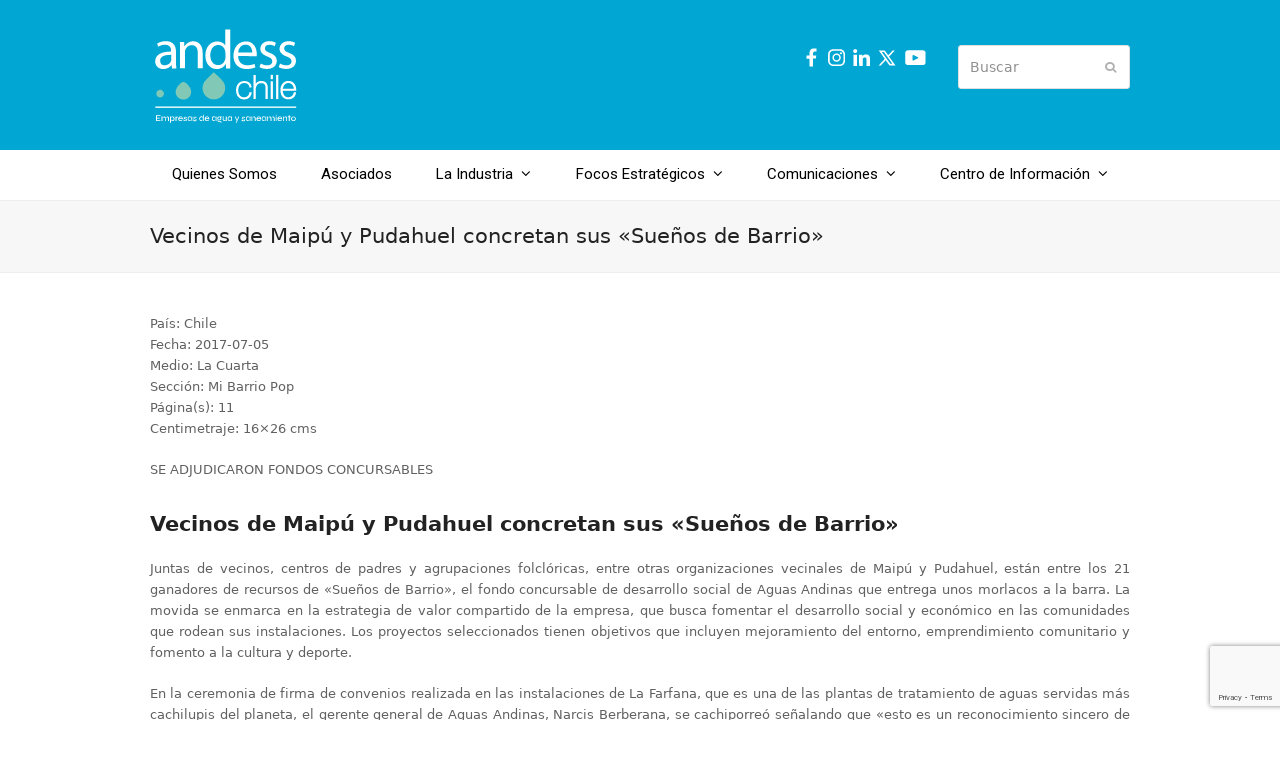

--- FILE ---
content_type: text/html; charset=UTF-8
request_url: https://www.andess.cl/vecinos-de-maipu-y-pudahuel-concretan-sus-suenos-de-barrio/
body_size: 36766
content:
<!DOCTYPE html>
<html lang="es" itemscope itemtype="https://schema.org/WebPage" class="wpex-color-scheme-default">
<head>
<meta charset="UTF-8">
<link rel="profile" href="http://gmpg.org/xfn/11">
<title>Vecinos de Maipú y Pudahuel concretan sus «Sueños de Barrio» &#8211; Andess Chile</title>
<meta name='robots' content='max-image-preview:large' />
	<style>img:is([sizes="auto" i], [sizes^="auto," i]) { contain-intrinsic-size: 3000px 1500px }</style>
	<meta name="generator" content="Total WordPress Theme v5.7.1">
<meta name="viewport" content="width=device-width, initial-scale=1">
<link rel='dns-prefetch' href='//fonts.googleapis.com' />
<link rel="alternate" type="application/rss+xml" title="Andess Chile &raquo; Feed" href="https://www.andess.cl/feed/" />
<link rel="alternate" type="application/rss+xml" title="Andess Chile &raquo; Feed de los comentarios" href="https://www.andess.cl/comments/feed/" />
<link rel="preload" href="https://www.andess.cl/wp-content/themes/Total/assets/lib/ticons/fonts/ticons.woff2" type="font/woff2" as="font" crossorigin><link rel="preload" href="//fonts.googleapis.com/css2?family=montserrat:ital,wght@0,100;0,200;0,300;0,400;0,500;0,600;0,700;0,800;0,900;1,100;1,200;1,300;1,400;1,500;1,600;1,700;1,800;1,900&#038;display=swap&#038;subset=latin" as="style"><link rel="preload" href="https://www.andess.cl/wp-content/uploads/2025/05/Catamaran-Regular.woff2" type="font/woff2" as="font" crossorigin><link rel='stylesheet' id='js_composer_front-css' href='https://www.andess.cl/wp-content/plugins/js_composer/assets/css/js_composer.min.css?ver=7.6' media='all' />
<style id='pdfemb-pdf-embedder-viewer-style-inline-css'>
.wp-block-pdfemb-pdf-embedder-viewer{max-width:none}

</style>
<link rel='stylesheet' id='contact-form-7-css' href='https://www.andess.cl/wp-content/plugins/contact-form-7/includes/css/styles.css?ver=6.1' media='all' />
<link rel='stylesheet' id='wpex-google-font-roboto-css' href='//fonts.googleapis.com/css2?family=Roboto:ital,wght@0,100;0,200;0,300;0,400;0,500;0,600;0,700;0,800;0,900;1,100;1,200;1,300;1,400;1,500;1,600;1,700;1,800;1,900&#038;display=swap&#038;subset=latin' media='all' />
<link rel='stylesheet' id='wpex-style-css' href='https://www.andess.cl/wp-content/themes/Total/style.css?ver=5.7.1' media='all' />
<link rel='stylesheet' id='wpex-mobile-menu-breakpoint-max-css' href='https://www.andess.cl/wp-content/themes/Total/assets/css/wpex-mobile-menu-breakpoint-max.css?ver=5.7.1' media='only screen and (max-width:959px)' />
<link rel='stylesheet' id='wpex-mobile-menu-breakpoint-min-css' href='https://www.andess.cl/wp-content/themes/Total/assets/css/wpex-mobile-menu-breakpoint-min.css?ver=5.7.1' media='only screen and (min-width:960px)' />
<link rel='stylesheet' id='wpex-wpbakery-css' href='https://www.andess.cl/wp-content/themes/Total/assets/css/wpex-wpbakery.css?ver=5.7.1' media='all' />
<link rel='stylesheet' id='ticons-css' href='https://www.andess.cl/wp-content/themes/Total/assets/lib/ticons/css/ticons.min.css?ver=5.7.1' media='all' />
<link rel='stylesheet' id='vcex-shortcodes-css' href='https://www.andess.cl/wp-content/themes/Total/assets/css/vcex-shortcodes.css?ver=5.7.1' media='all' />
<link rel='stylesheet' id='wpex-google-font-montserrat-css' href='//fonts.googleapis.com/css2?family=montserrat:ital,wght@0,100;0,200;0,300;0,400;0,500;0,600;0,700;0,800;0,900;1,100;1,200;1,300;1,400;1,500;1,600;1,700;1,800;1,900&#038;display=swap&#038;subset=latin' media='all' />
<style id='akismet-widget-style-inline-css'>

			.a-stats {
				--akismet-color-mid-green: #357b49;
				--akismet-color-white: #fff;
				--akismet-color-light-grey: #f6f7f7;

				max-width: 350px;
				width: auto;
			}

			.a-stats * {
				all: unset;
				box-sizing: border-box;
			}

			.a-stats strong {
				font-weight: 600;
			}

			.a-stats a.a-stats__link,
			.a-stats a.a-stats__link:visited,
			.a-stats a.a-stats__link:active {
				background: var(--akismet-color-mid-green);
				border: none;
				box-shadow: none;
				border-radius: 8px;
				color: var(--akismet-color-white);
				cursor: pointer;
				display: block;
				font-family: -apple-system, BlinkMacSystemFont, 'Segoe UI', 'Roboto', 'Oxygen-Sans', 'Ubuntu', 'Cantarell', 'Helvetica Neue', sans-serif;
				font-weight: 500;
				padding: 12px;
				text-align: center;
				text-decoration: none;
				transition: all 0.2s ease;
			}

			/* Extra specificity to deal with TwentyTwentyOne focus style */
			.widget .a-stats a.a-stats__link:focus {
				background: var(--akismet-color-mid-green);
				color: var(--akismet-color-white);
				text-decoration: none;
			}

			.a-stats a.a-stats__link:hover {
				filter: brightness(110%);
				box-shadow: 0 4px 12px rgba(0, 0, 0, 0.06), 0 0 2px rgba(0, 0, 0, 0.16);
			}

			.a-stats .count {
				color: var(--akismet-color-white);
				display: block;
				font-size: 1.5em;
				line-height: 1.4;
				padding: 0 13px;
				white-space: nowrap;
			}
		
</style>
<script src="https://www.andess.cl/wp-includes/js/jquery/jquery.min.js?ver=3.7.1" id="jquery-core-js"></script>
<script src="https://www.andess.cl/wp-includes/js/jquery/jquery-migrate.min.js?ver=3.4.1" id="jquery-migrate-js"></script>
<script></script><link rel="https://api.w.org/" href="https://www.andess.cl/wp-json/" /><link rel="alternate" title="JSON" type="application/json" href="https://www.andess.cl/wp-json/wp/v2/pages/2803" /><link rel="EditURI" type="application/rsd+xml" title="RSD" href="https://www.andess.cl/xmlrpc.php?rsd" />
<meta name="generator" content="WordPress 6.8.3" />
<link rel="canonical" href="https://www.andess.cl/vecinos-de-maipu-y-pudahuel-concretan-sus-suenos-de-barrio/" />
<link rel='shortlink' href='https://www.andess.cl/?p=2803' />
<link rel="alternate" title="oEmbed (JSON)" type="application/json+oembed" href="https://www.andess.cl/wp-json/oembed/1.0/embed?url=https%3A%2F%2Fwww.andess.cl%2Fvecinos-de-maipu-y-pudahuel-concretan-sus-suenos-de-barrio%2F" />
<link rel="alternate" title="oEmbed (XML)" type="text/xml+oembed" href="https://www.andess.cl/wp-json/oembed/1.0/embed?url=https%3A%2F%2Fwww.andess.cl%2Fvecinos-de-maipu-y-pudahuel-concretan-sus-suenos-de-barrio%2F&#038;format=xml" />

<!-- Goolytics - Simple Google Analytics Begin -->
<script async src="//www.googletagmanager.com/gtag/js?id=UA-84951712-1"></script>
<script>window.dataLayer = window.dataLayer || [];
function gtag(){dataLayer.push(arguments);}
gtag('js', new Date());

gtag('config', 'UA-84951712-1');
</script>
<!-- Goolytics - Simple Google Analytics End -->

<noscript><style>body:not(.content-full-screen) .wpex-vc-row-stretched[data-vc-full-width-init="false"]{visibility:visible;}</style></noscript><link rel="icon" href="https://www.andess.cl/wp-content/uploads/2023/05/cropped-icono-andesschile-32x32.png" sizes="32x32" />
<link rel="icon" href="https://www.andess.cl/wp-content/uploads/2023/05/cropped-icono-andesschile-192x192.png" sizes="192x192" />
<link rel="apple-touch-icon" href="https://www.andess.cl/wp-content/uploads/2023/05/cropped-icono-andesschile-180x180.png" />
<meta name="msapplication-TileImage" content="https://www.andess.cl/wp-content/uploads/2023/05/cropped-icono-andesschile-270x270.png" />
<script>function setREVStartSize(e){
			//window.requestAnimationFrame(function() {
				window.RSIW = window.RSIW===undefined ? window.innerWidth : window.RSIW;
				window.RSIH = window.RSIH===undefined ? window.innerHeight : window.RSIH;
				try {
					var pw = document.getElementById(e.c).parentNode.offsetWidth,
						newh;
					pw = pw===0 || isNaN(pw) || (e.l=="fullwidth" || e.layout=="fullwidth") ? window.RSIW : pw;
					e.tabw = e.tabw===undefined ? 0 : parseInt(e.tabw);
					e.thumbw = e.thumbw===undefined ? 0 : parseInt(e.thumbw);
					e.tabh = e.tabh===undefined ? 0 : parseInt(e.tabh);
					e.thumbh = e.thumbh===undefined ? 0 : parseInt(e.thumbh);
					e.tabhide = e.tabhide===undefined ? 0 : parseInt(e.tabhide);
					e.thumbhide = e.thumbhide===undefined ? 0 : parseInt(e.thumbhide);
					e.mh = e.mh===undefined || e.mh=="" || e.mh==="auto" ? 0 : parseInt(e.mh,0);
					if(e.layout==="fullscreen" || e.l==="fullscreen")
						newh = Math.max(e.mh,window.RSIH);
					else{
						e.gw = Array.isArray(e.gw) ? e.gw : [e.gw];
						for (var i in e.rl) if (e.gw[i]===undefined || e.gw[i]===0) e.gw[i] = e.gw[i-1];
						e.gh = e.el===undefined || e.el==="" || (Array.isArray(e.el) && e.el.length==0)? e.gh : e.el;
						e.gh = Array.isArray(e.gh) ? e.gh : [e.gh];
						for (var i in e.rl) if (e.gh[i]===undefined || e.gh[i]===0) e.gh[i] = e.gh[i-1];
											
						var nl = new Array(e.rl.length),
							ix = 0,
							sl;
						e.tabw = e.tabhide>=pw ? 0 : e.tabw;
						e.thumbw = e.thumbhide>=pw ? 0 : e.thumbw;
						e.tabh = e.tabhide>=pw ? 0 : e.tabh;
						e.thumbh = e.thumbhide>=pw ? 0 : e.thumbh;
						for (var i in e.rl) nl[i] = e.rl[i]<window.RSIW ? 0 : e.rl[i];
						sl = nl[0];
						for (var i in nl) if (sl>nl[i] && nl[i]>0) { sl = nl[i]; ix=i;}
						var m = pw>(e.gw[ix]+e.tabw+e.thumbw) ? 1 : (pw-(e.tabw+e.thumbw)) / (e.gw[ix]);
						newh =  (e.gh[ix] * m) + (e.tabh + e.thumbh);
					}
					var el = document.getElementById(e.c);
					if (el!==null && el) el.style.height = newh+"px";
					el = document.getElementById(e.c+"_wrapper");
					if (el!==null && el) {
						el.style.height = newh+"px";
						el.style.display = "block";
					}
				} catch(e){
					console.log("Failure at Presize of Slider:" + e)
				}
			//});
		  };</script>
<noscript><style> .wpb_animate_when_almost_visible { opacity: 1; }</style></noscript><style data-type="wpex-css" id="wpex-css">/*CUSTOM FONTS*/@font-face{font-family:'Catamaran';src:url(https://www.andess.cl/wp-content/uploads/2025/05/Catamaran-Regular.woff2) format('woff2');font-weight:100;font-style:normal;font-display:swap}/*TYPOGRAPHY*/.main-navigation-ul .link-inner{font-family:"Roboto",sans-serif;font-size:15px}/*ADVANCED STYLING CSS*/#site-logo .logo-img{height:100px;width:auto}/*CUSTOMIZER STYLING*/:root{--wpex-accent:#01a7d2;--wpex-accent-alt:#01a7d2;--wpex-btn-bg:#0090ce;--wpex-hover-btn-bg:#4dcbb6;--wpex-dropmenu-colored-top-border-color:#ffffff;--wpex-vc-column-inner-margin-bottom:40px}.header-padding{padding-top:25px;padding-bottom:1px}#site-header{background-color:#01a7d2}#site-header-sticky-wrapper{background-color:#01a7d2}#site-header-sticky-wrapper.is-sticky #site-header{background-color:#01a7d2}.boxed-main-layout #site-header-sticky-wrapper.is-sticky #site-header{background-color:#01a7d2}.footer-has-reveal #site-header{background-color:#01a7d2}#searchform-header-replace{background-color:#01a7d2}.wpex-has-vertical-header #site-header{background-color:#01a7d2}#site-navigation-wrap{--wpex-main-nav-link-color:#000000;--wpex-hover-main-nav-link-color:#000000;--wpex-active-main-nav-link-color:#000000;--wpex-hover-main-nav-link-color:#ffffff;--wpex-active-main-nav-link-color:#01a7d2;--wpex-hover-main-nav-link-bg:#00aaef;--wpex-dropmenu-bg:#00aaef;--wpex-dropmenu-caret-bg:#00aaef;--wpex-dropmenu-border-color:#00aaef;--wpex-dropmenu-caret-border-color:#00aaef;--wpex-megamenu-divider-color:#00aaef;--wpex-dropmenu-link-color:#ffffff;--wpex-hover-dropmenu-link-color:#ffffff;--wpex-hover-dropmenu-link-bg:#0094ce}#mobile-menu{--wpex-link-color:#ffffff;--wpex-hover-link-color:#ffffff;--wpex-hover-link-color:#000000}.mobile-toggle-nav{background:#ffffff;color:#000000;--wpex-link-color:#000000;--wpex-hover-link-color:#00aaef}#footer{--wpex-surface-1:#01a7d2;background-color:#01a7d2;color:#ffffff;--wpex-heading-color:#ffffff;--wpex-text-2:#ffffff;--wpex-link-color:#ffffff;--wpex-hover-link-color:#ffffff}#footer-bottom{padding-top:1px;padding-bottom:11px;background-color:#0090ce;color:#ffffff;--wpex-text-2:#ffffff;--wpex-link-color:#ffffff;--wpex-hover-link-color:#ffffff;--wpex-hover-link-color:#ef9f26}</style></head>

<body class="wp-singular page-template-default page page-id-2803 wp-custom-logo wp-embed-responsive wp-theme-Total wpex-theme wpex-responsive full-width-main-layout no-composer wpex-live-site wpex-has-primary-bottom-spacing site-full-width content-full-width sidebar-widget-icons hasnt-overlay-header wpex-mobile-toggle-menu-icon_buttons has-mobile-menu wpex-no-js wpb-js-composer js-comp-ver-7.6 vc_responsive">

	
	
	
<a href="#content" class="skip-to-content">Saltear al contenido principal</a><span data-ls_id="#site_top"></span>
	<div id="outer-wrap" class="wpex-overflow-hidden">
		
		<div id="wrap" class="wpex-clr">

			


	<header id="site-header" class="header-two wpex-dropdowns-shadow-two custom-bg dyn-styles wpex-relative wpex-clr" itemscope="itemscope" itemtype="https://schema.org/WPHeader">

		
		<div id="site-header-inner" class="header-two-inner header-padding container wpex-relative wpex-h-100 wpex-py-30 wpex-clr">
<div id="site-logo" class="site-branding header-two-logo logo-padding wpex-table">
	<div id="site-logo-inner" class="wpex-table-cell wpex-align-middle wpex-clr"><a id="site-logo-link" href="https://www.andess.cl/" rel="home" class="main-logo"><img src="https://www.andess.cl/wp-content/uploads/2023/05/logoandes_blanco2023.svg" alt="Andess Chile" class="logo-img" height="100" data-no-retina data-skip-lazy fetchpriority="high"></a></div>

</div>
	<aside id="header-aside" class="header-two-aside">
		<div class="header-aside-content wpex-clr"><p><div class="vc_row wpb_row vc_row-fluid"><div class="wpb_column vc_column_container vc_col-sm-6"><div class="vc_column-inner"><div class="wpb_wrapper">
	<div class="wpb_text_column wpb_content_element" >
		<div class="wpb_wrapper">
			<p><a href="https://web.facebook.com/AndessChile/" target="_blank" rel="noopener"><img class="alignnone size-full wp-image-96" src="https://www.andess.cl/wp-content/uploads/2024/07/facebook25.svg" alt="" width="25" height="25" /></a><a href="https://www.instagram.com/andesschile/" target="_blank" rel="noopener"><img class="alignnone size-medium wp-image-97" src="https://www.andess.cl/wp-content/uploads/2024/07/instagram25.svg" alt="" width="25" height="25" /></a><a href="https://cl.linkedin.com/company/andesschile" target="_blank" rel="noopener"><img class="alignnone size-medium wp-image-98" src="https://www.andess.cl/wp-content/uploads/2024/07/linke25.svg" alt="" width="25" height="25" /></a><a href="https://twitter.com/AndessChile" target="_blank" rel="noopener"><img class="alignnone size-medium wp-image-99" src="https://www.andess.cl/wp-content/uploads/2024/07/twitter.svg" alt="" width="25" height="25" /> </a><a href="https://www.youtube.com/@andesschile" target="_blank" rel="noopener"><img class="alignnone size-medium wp-image-97" src="https://www.andess.cl/wp-content/uploads/2024/07/youtube.svg" alt="" width="25" height="25" />  </a></p>

		</div>
	</div>
</div></div></div><div class="wpb_column vc_column_container vc_col-sm-6"><div class="vc_column-inner"><div class="wpb_wrapper">
	<div class="wpb_text_column wpb_content_element" >
		<div class="wpb_wrapper">
			
<form method="get" class="searchform" action="https://www.andess.cl/">
	<label>
		<span class="screen-reader-text">Buscar</span>
		<input type="search" class="field" name="s" placeholder="Buscar" />
	</label>
			<button type="submit" class="searchform-submit"><span class="ticon ticon-search" aria-hidden="true"></span><span class="screen-reader-text">Enviar</span></button>
</form>

		</div>
	</div>
</div></div></div></div></p></div>
			</aside>


<div id="mobile-menu" class="wpex-mobile-menu-toggle show-at-mm-breakpoint wpex-flex wpex-items-center wpex-absolute wpex-top-50 -wpex-translate-y-50 wpex-right-0">
	<div class="wpex-inline-flex wpex-items-center">
						<a href="#" class="mobile-menu-toggle" role="button" aria-label="Toggle mobile menu" aria-expanded="false"><span class="mobile-menu-toggle__icon wpex-flex"><span class="wpex-hamburger-icon wpex-hamburger-icon--rounded wpex-hamburger-icon--inactive" aria-hidden="true"><span></span></span></span></a>			</div>
</div></div>

		
	
	<div id="site-navigation-wrap" class="navbar-style-two navbar-fixed-line-height fixed-nav wpex-dropdown-top-border no-outline no-borders center-items wpex-stretch-items hide-at-mm-breakpoint wpex-clr">

		<nav id="site-navigation" class="navigation main-navigation main-navigation-two container wpex-relative wpex-clr" itemscope="itemscope" itemtype="https://schema.org/SiteNavigationElement" aria-label="Main menu">

			
				<ul id="menu-andess" class="main-navigation-ul dropdown-menu sf-menu sf-menu--animate"><li id="menu-item-27" class="menu-item menu-item-type-post_type menu-item-object-page menu-item-27"><a href="https://www.andess.cl/quienes-somos/"><span class="link-inner">Quienes Somos</span></a></li>
<li id="menu-item-8944" class="menu-item menu-item-type-post_type menu-item-object-page menu-item-8944"><a href="https://www.andess.cl/asociados/"><span class="link-inner">Asociados</span></a></li>
<li id="menu-item-8972" class="menu-item menu-item-type-custom menu-item-object-custom menu-item-has-children dropdown menu-item-8972"><a href="#"><span class="link-inner">La Industria <span class="nav-arrow top-level"><span class="nav-arrow__icon ticon ticon-angle-down" aria-hidden="true"></span></span></span></a>
<ul class="sub-menu">
	<li id="menu-item-9425" class="menu-item menu-item-type-post_type menu-item-object-page menu-item-9425"><a href="https://www.andess.cl/perfil-de-la-industria/"><span class="link-inner">Perfil de la Industria</span></a></li>
	<li id="menu-item-9496" class="menu-item menu-item-type-post_type menu-item-object-page menu-item-9496"><a href="https://www.andess.cl/inversiones/"><span class="link-inner">Inversiones</span></a></li>
	<li id="menu-item-9516" class="menu-item menu-item-type-post_type menu-item-object-page menu-item-9516"><a href="https://www.andess.cl/calidad-del-agua-potable/"><span class="link-inner">Calidad del agua potable</span></a></li>
	<li id="menu-item-9531" class="menu-item menu-item-type-post_type menu-item-object-page menu-item-9531"><a href="https://www.andess.cl/marco-regulatorio/"><span class="link-inner">Marco regulatorio</span></a></li>
</ul>
</li>
<li id="menu-item-8974" class="menu-item menu-item-type-custom menu-item-object-custom menu-item-has-children dropdown menu-item-8974"><a href="#"><span class="link-inner">Focos Estratégicos <span class="nav-arrow top-level"><span class="nav-arrow__icon ticon ticon-angle-down" aria-hidden="true"></span></span></span></a>
<ul class="sub-menu">
	<li id="menu-item-25" class="menu-item menu-item-type-post_type menu-item-object-page menu-item-25"><a href="https://www.andess.cl/medio-ambiente/"><span class="link-inner">Medio Ambiente</span></a></li>
	<li id="menu-item-9216" class="menu-item menu-item-type-post_type menu-item-object-page menu-item-9216"><a href="https://www.andess.cl/calidad-de-servicio/"><span class="link-inner">Calidad de Servicio</span></a></li>
	<li id="menu-item-9229" class="menu-item menu-item-type-custom menu-item-object-custom menu-item-has-children dropdown menu-item-9229"><a href="#"><span class="link-inner">Ciudad y Territorio <span class="nav-arrow second-level"><span class="nav-arrow__icon ticon ticon-angle-right" aria-hidden="true"></span></span></span></a>
	<ul class="sub-menu">
		<li id="menu-item-8978" class="menu-item menu-item-type-post_type menu-item-object-page menu-item-8978"><a href="https://www.andess.cl/ciudad-y-territorio/"><span class="link-inner">Información General</span></a></li>
		<li id="menu-item-8973" class="menu-item menu-item-type-custom menu-item-object-custom menu-item-8973"><a href="https://www.andess.cl/EMA/"><span class="link-inner">Escuela Municipal del Agua</span></a></li>
	</ul>
</li>
</ul>
</li>
<li id="menu-item-8913" class="menu-item menu-item-type-custom menu-item-object-custom menu-item-has-children dropdown menu-item-8913"><a href="#"><span class="link-inner">Comunicaciones <span class="nav-arrow top-level"><span class="nav-arrow__icon ticon ticon-angle-down" aria-hidden="true"></span></span></span></a>
<ul class="sub-menu">
	<li id="menu-item-3963" class="menu-item menu-item-type-custom menu-item-object-custom menu-item-has-children dropdown menu-item-3963"><a href="#"><span class="link-inner">Noticias <span class="nav-arrow second-level"><span class="nav-arrow__icon ticon ticon-angle-right" aria-hidden="true"></span></span></span></a>
	<ul class="sub-menu">
		<li id="menu-item-11659" class="menu-item menu-item-type-custom menu-item-object-custom menu-item-11659"><a href="https://www.andess.cl/noticias-andess-2026/"><span class="link-inner">Noticias Andess</span></a></li>
		<li id="menu-item-6400" class="menu-item menu-item-type-custom menu-item-object-custom menu-item-6400"><a href="https://www.andess.cl/noticias-de-la-industria-2026/"><span class="link-inner">Noticias de la industria</span></a></li>
	</ul>
</li>
	<li id="menu-item-6366" class="menu-item menu-item-type-post_type menu-item-object-page menu-item-6366"><a href="https://www.andess.cl/videos/"><span class="link-inner">Videos</span></a></li>
</ul>
</li>
<li id="menu-item-8914" class="menu-item menu-item-type-custom menu-item-object-custom menu-item-has-children dropdown menu-item-8914"><a href="#"><span class="link-inner">Centro de Información <span class="nav-arrow top-level"><span class="nav-arrow__icon ticon ticon-angle-down" aria-hidden="true"></span></span></span></a>
<ul class="sub-menu">
	<li id="menu-item-8818" class="menu-item menu-item-type-custom menu-item-object-custom menu-item-has-children dropdown menu-item-8818"><a href="#"><span class="link-inner">Documentos <span class="nav-arrow second-level"><span class="nav-arrow__icon ticon ticon-angle-right" aria-hidden="true"></span></span></span></a>
	<ul class="sub-menu">
		<li id="menu-item-8817" class="menu-item menu-item-type-post_type menu-item-object-page menu-item-8817"><a href="https://www.andess.cl/presentaciones/"><span class="link-inner">Presentaciones</span></a></li>
		<li id="menu-item-8816" class="menu-item menu-item-type-post_type menu-item-object-page menu-item-8816"><a href="https://www.andess.cl/publicaciones/"><span class="link-inner">Publicaciones</span></a></li>
		<li id="menu-item-8815" class="menu-item menu-item-type-post_type menu-item-object-page menu-item-8815"><a href="https://www.andess.cl/reportes/"><span class="link-inner">Reportes</span></a></li>
	</ul>
</li>
	<li id="menu-item-24" class="menu-item menu-item-type-post_type menu-item-object-page menu-item-24"><a href="https://www.andess.cl/estadisticas/"><span class="link-inner">Estadísticas</span></a></li>
</ul>
</li>
</ul>
			
		</nav>

	</div>

	

	</header>



			
			<main id="main" class="site-main wpex-clr">

				
<header class="page-header default-page-header wpex-supports-mods wpex-relative wpex-mb-40 wpex-surface-2 wpex-py-20 wpex-border-t wpex-border-b wpex-border-solid wpex-border-surface-3 wpex-text-2">

	
	<div class="page-header-inner container">
<div class="page-header-content">

<h1 class="page-header-title wpex-block wpex-m-0 wpex-inherit-font-family wpex-not-italic wpex-tracking-normal wpex-leading-normal wpex-font-normal wpex-text-2xl wpex-text-1" itemprop="headline">

	<span>Vecinos de Maipú y Pudahuel concretan sus «Sueños de Barrio»</span>

</h1>

</div></div>

	
</header>


	<div id="content-wrap" class="container wpex-clr">

		
		<div id="primary" class="content-area wpex-clr">

			
			<div id="content" class="site-content wpex-clr">

				
				
<article id="single-blocks" class="single-page-article wpex-clr">
<div class="single-page-content single-content entry wpex-clr"><p>País: Chile<br />
Fecha: 2017-07-05<br />
Medio: La Cuarta<br />
Sección: Mi Barrio Pop<br />
Página(s): 11<br />
Centimetraje: 16&#215;26 cms</p>
<p>SE ADJUDICARON FONDOS CONCURSABLES</p>
<h2>Vecinos de Maipú y Pudahuel concretan sus «Sueños de Barrio»</h2>
<p style="text-align: justify;">Juntas de vecinos, centros de padres y agrupaciones folclóricas, entre otras organizaciones vecinales de Maipú y Pudahuel, están entre los 21 ganadores de recursos de «Sueños de Barrio», el fondo concursable de desarrollo social de Aguas Andinas que entrega unos morlacos a la barra. La movida se enmarca en la estrategia de valor compartido de la empresa, que busca fomentar el desarrollo social y económico en las comunidades que rodean sus instalaciones. Los proyectos seleccionados tienen objetivos que incluyen mejoramiento del entorno, emprendimiento comunitario y fomento a la cultura y deporte.</p>
<p style="text-align: justify;">En la ceremonia de firma de convenios realizada en las instalaciones de La Farfana, que es una de las plantas de tratamiento de aguas servidas más cachilupis del planeta, el gerente general de Aguas Andinas, Narcis Berberana, se cachiporreó señalando que «esto es un reconocimiento sincero de todas las personas que trabajamos en Aguas Andinas a este esfuerzo que ustedes hacen por la comunidad, porque todos los proyectos tienen un impacto tremendo para sus comunidades».</p>
<p style="text-align: justify;">Además, agregó que «ese impacto que ustedes hacen en beneficio de sus vecinos, de sus conciudadanos, se lo reconocemos y agradecemos de verdad». Los fondos concursables se potencian con el apoyo del programa Buen Vecino, que entrega competencias del tipo manejo de caja y rendición de cuentas a los vecinos. Eso les facilita la presentación de propuestas y la participación en concursos de otras instituciones, además de gestionar mejor sus organizaciones y emprendimientos.</p>
<p style="text-align: justify;">A la ceremonia asistió el sheriff de Pudahuel, Johnny Carrasco, quien comentó que «estoy más que contento cuando veo que nuestra gente elabora proyectos, que aprendieron a elaborar y evaluar, por lo tanto, hay una calidad enorme en esta participación ciudadana». El alcalde añadió que «cuando veo los rostros alegres de ustedes, que impulsaron sus propios proyectos, creo que este rol social de Aguas Andinas está cumpliendo su objetivo, en la que la calidad de vida de la gente está mejorando y su dignidad como persona se va recuperando también».</p>
<p style="text-align: justify;"><em>Recuadro :</em></p>
<p style="text-align: justify;">Premiación</p>
<p style="text-align: justify;">Entre los ganadores de los fondos este año destacan proyectos relativos a la construcción de infraestructura, como un paradero pensado para tatitas y peques que deben esperar buses o colectivos; e iluminación de barrios, pa&#8217; ayudar a controlar a los patos malos.</p>
<p style="text-align: justify;">También se financiarán un invernadero comunitario autosustentable, en apoyo del fomento productivo local, y la iluminación de una cancha de fútbol, para que más de 1.300 chicocos de villas y colegios cercanos puedan jugar cuando oscurece, contribuyendo así a promover el contacto comunitario y la práctica de la actividad física en los niños.</p>
<p style="text-align: justify;">Desde el 2006 a la fecha, «Sueños de Barrio» ha hecho posibles 197 proyectos en Pudahuel y Maipú, que en conjunto suman $ 522.183.854.</p>
<p style="text-align: justify;"><span style="text-align: justify;">[divide]</span></p>
<p style="text-align: justify;">[button color=»custom» link=»http://andess.cl/noticias/» align=»right» texthcolor=»#00aaef» bgcolor=»#b5dc11&#8243; hoverbg=»#b5dc11</p>
<p style="text-align: justify;">» bordercolor=»#b5dc11&#8243; hoverborder=»#b5dc11&#8243; icon=»momizat-icon-arrow-left3&#8243;]Volver a Noticias[/button]
</div>

</article>
				
			</div>

			
		</div>

		
	</div>


			
		</main>

		
		


	
	    <footer id="footer" class="site-footer wpex-surface-dark" itemscope="itemscope" itemtype="https://schema.org/WPFooter">

	        
	        <div id="footer-inner" class="site-footer-inner container wpex-pt-40 wpex-clr">
<div id="footer-widgets" class="wpex-row wpex-clr gap-30">

	
	
		<div class="footer-box span_1_of_4 col col-1"><div id="block-30" class="footer-widget widget wpex-pb-40 wpex-clr widget_block"><img loading="lazy" decoding="async" class="alignnone size-full wp-image-95" src="https://www.andess.cl/wp-content/uploads/2023/05/logoandes_blanco2023.svg" alt="" width="180" height="81"><br><br><strong>Síguenos en las redes sociales:</strong><br><br><a href="https://web.facebook.com/AndessChile/" target="_blank" rel="noopener"><img loading="lazy" decoding="async" class="alignnone size-full wp-image-96" src="https://www.andess.cl/wp-content/uploads/2024/07/facebook25.svg" alt="" width="25" height="25"></a><a href="https://www.instagram.com/andesschile/" target="_blank" rel="noopener"><img loading="lazy" decoding="async" class="alignnone size-medium wp-image-97" src="https://www.andess.cl/wp-content/uploads/2024/07/instagram25.svg" alt="" width="25" height="25"></a><a href="https://cl.linkedin.com/company/andesschile" target="_blank" rel="noopener"><img loading="lazy" decoding="async" class="alignnone size-medium wp-image-98" src="https://www.andess.cl/wp-content/uploads/2024/07/linke25.svg" alt="" width="25" height="25"></a><a href="https://twitter.com/AndessChile" target="_blank" rel="noopener"><img loading="lazy" decoding="async" class="alignnone size-medium wp-image-99" src="https://www.andess.cl/wp-content/uploads/2024/07/twitter.svg" alt="" width="25" height="25"></a></div></div>

	
	
	
	
	
	
	
</div></div>

	        
	    </footer>

	




	<div id="footer-bottom" class="wpex-py-20 wpex-text-sm wpex-surface-dark wpex-bg-gray-900 wpex-text-center">

		
		<div id="footer-bottom-inner" class="container"><div class="footer-bottom-flex wpex-clr">
<div id="copyright" class="wpex-last-mb-0"><br>
Andess © 2026 | Av. Apoquindo N°3039, piso 16 Las Condes - Santiago, Chile. Teléfono: +56 232514780 <br><br><p><span style="color: #ffffff"><span style="font-size: 8px">Diseño y Desarrollo</span> <a href="https://www.ecreativa.cl" target="_blank" rel="noopener"><strong>ecreativa</strong></a></span></p></div></div></div>

		
	</div>



	</div>

	
</div>


<a href="#outer-wrap" id="site-scroll-top" class="wpex-flex wpex-items-center wpex-justify-center wpex-fixed wpex-rounded-full wpex-text-center wpex-box-content wpex-transition-all wpex-duration-200 wpex-bottom-0 wpex-right-0 wpex-mr-25 wpex-mb-25 wpex-no-underline wpex-surface-2 wpex-text-4 wpex-hover-bg-accent wpex-invisible wpex-opacity-0" data-scroll-speed="1000" data-scroll-offset="100"><span class="ticon ticon-chevron-up" aria-hidden="true"></span><span class="screen-reader-text">Volver arriba</span></a>


<nav class="mobile-toggle-nav wpex-mobile-menu mobile-toggle-nav--animate wpex-surface-1 wpex-hidden wpex-text-2 wpex-togglep-afterheader wpex-z-9999" aria-expanded="false" aria-label="Mobile menu" data-wpex-insert-after="#site-header">
	<div class="mobile-toggle-nav-inner container">
				<ul class="mobile-toggle-nav-ul wpex-h-auto wpex-leading-inherit wpex-list-none wpex-my-0 wpex-mx-auto"></ul>
		<div class="mobile-toggle-nav-search">
<div id="mobile-menu-search" class="wpex-relative wpex-pb-20">
	<form method="get" action="https://www.andess.cl/" class="mobile-menu-searchform">
		<label class="wpex-inherit-color">
			<span class="screen-reader-text">Buscar</span>
			<input type="search" name="s" autocomplete="off" placeholder="Buscar">
								</label>
		<button type="submit" class="searchform-submit"><span class="ticon ticon-search" aria-hidden="true"></span><span class="screen-reader-text">Enviar</span></button>
	</form>
</div></div>			</div>
</nav>

		<script>
			window.RS_MODULES = window.RS_MODULES || {};
			window.RS_MODULES.modules = window.RS_MODULES.modules || {};
			window.RS_MODULES.waiting = window.RS_MODULES.waiting || [];
			window.RS_MODULES.defered = true;
			window.RS_MODULES.moduleWaiting = window.RS_MODULES.moduleWaiting || {};
			window.RS_MODULES.type = 'compiled';
		</script>
		<script type="speculationrules">
{"prefetch":[{"source":"document","where":{"and":[{"href_matches":"\/*"},{"not":{"href_matches":["\/wp-*.php","\/wp-admin\/*","\/wp-content\/uploads\/*","\/wp-content\/*","\/wp-content\/plugins\/*","\/wp-content\/themes\/Total\/*","\/*\\?(.+)"]}},{"not":{"selector_matches":"a[rel~=\"nofollow\"]"}},{"not":{"selector_matches":".no-prefetch, .no-prefetch a"}}]},"eagerness":"conservative"}]}
</script>
<script type="text/html" id="wpb-modifications"> window.wpbCustomElement = 1; </script><link rel='stylesheet' id='rs-plugin-settings-css' href='//www.andess.cl/wp-content/plugins/revslider/sr6/assets/css/rs6.css?ver=6.7.35' media='all' />
<style id='rs-plugin-settings-inline-css'>
.tp-caption a{color:#ff7302;text-shadow:none;-webkit-transition:all 0.2s ease-out;-moz-transition:all 0.2s ease-out;-o-transition:all 0.2s ease-out;-ms-transition:all 0.2s ease-out}.tp-caption a:hover{color:#ffa902}
</style>
<script src="https://www.andess.cl/wp-includes/js/dist/hooks.min.js?ver=4d63a3d491d11ffd8ac6" id="wp-hooks-js"></script>
<script src="https://www.andess.cl/wp-includes/js/dist/i18n.min.js?ver=5e580eb46a90c2b997e6" id="wp-i18n-js"></script>
<script id="wp-i18n-js-after">
wp.i18n.setLocaleData( { 'text direction\u0004ltr': [ 'ltr' ] } );
</script>
<script src="https://www.andess.cl/wp-content/plugins/contact-form-7/includes/swv/js/index.js?ver=6.1" id="swv-js"></script>
<script id="contact-form-7-js-translations">
( function( domain, translations ) {
	var localeData = translations.locale_data[ domain ] || translations.locale_data.messages;
	localeData[""].domain = domain;
	wp.i18n.setLocaleData( localeData, domain );
} )( "contact-form-7", {"translation-revision-date":"2025-06-26 10:54:55+0000","generator":"GlotPress\/4.0.1","domain":"messages","locale_data":{"messages":{"":{"domain":"messages","plural-forms":"nplurals=2; plural=n != 1;","lang":"es"},"This contact form is placed in the wrong place.":["Este formulario de contacto est\u00e1 situado en el lugar incorrecto."],"Error:":["Error:"]}},"comment":{"reference":"includes\/js\/index.js"}} );
</script>
<script id="contact-form-7-js-before">
var wpcf7 = {
    "api": {
        "root": "https:\/\/www.andess.cl\/wp-json\/",
        "namespace": "contact-form-7\/v1"
    }
};
</script>
<script src="https://www.andess.cl/wp-content/plugins/contact-form-7/includes/js/index.js?ver=6.1" id="contact-form-7-js"></script>
<script src="//www.andess.cl/wp-content/plugins/revslider/sr6/assets/js/rbtools.min.js?ver=6.7.29" defer async id="tp-tools-js"></script>
<script src="//www.andess.cl/wp-content/plugins/revslider/sr6/assets/js/rs6.min.js?ver=6.7.35" defer async id="revmin-js"></script>
<script src="https://www.andess.cl/wp-includes/js/hoverIntent.min.js?ver=1.10.2" id="hoverIntent-js"></script>
<script id="wpex-superfish-js-extra">
var wpex_superfish_params = {"delay":"600","speed":"fast","speedOut":"fast"};
</script>
<script src="https://www.andess.cl/wp-content/themes/Total/assets/js/dynamic/wpex-superfish.min.js?ver=5.7.1" id="wpex-superfish-js"></script>
<script id="wpex-core-js-extra">
var wpex_theme_params = {"menuWidgetAccordion":"1","mobileMenuBreakpoint":"959","i18n":{"openSubmenu":"Open submenu of %s","closeSubmenu":"Close submenu of %s"},"stickyNavbarBreakPoint":"959","selectArrowIcon":"<span class=\"wpex-select-arrow__icon ticon ticon-angle-down\" aria-hidden=\"true\"><\/span>","customSelects":".widget_categories form,.widget_archive select,.vcex-form-shortcode select","scrollToHash":"1","localScrollFindLinks":"1","localScrollHighlight":"1","localScrollUpdateHash":"","scrollToHashTimeout":"500","localScrollTargets":"li.local-scroll a, a.local-scroll, .local-scroll-link, .local-scroll-link > a","localScrollSpeed":"1000","scrollToBehavior":"smooth","mobileMenuOpenSubmenuIcon":"<span class=\"wpex-open-submenu__icon wpex-transition-all wpex-duration-300 ticon ticon-angle-down\" aria-hidden=\"true\"><\/span>"};
</script>
<script src="https://www.andess.cl/wp-content/themes/Total/assets/js/total.min.js?ver=5.7.1" id="wpex-core-js"></script>
<script src="https://www.andess.cl/wp-content/themes/Total/assets/js/mobile-menu/toggle.min.js?ver=5.7.1" id="wpex-mobile-menu-toggle-js"></script>
<script src="https://www.google.com/recaptcha/api.js?render=6LfbWzwaAAAAAAdyjCMuJmNTAB7Aoz8JOPPAlTzB&amp;ver=3.0" id="google-recaptcha-js"></script>
<script src="https://www.andess.cl/wp-includes/js/dist/vendor/wp-polyfill.min.js?ver=3.15.0" id="wp-polyfill-js"></script>
<script id="wpcf7-recaptcha-js-before">
var wpcf7_recaptcha = {
    "sitekey": "6LfbWzwaAAAAAAdyjCMuJmNTAB7Aoz8JOPPAlTzB",
    "actions": {
        "homepage": "homepage",
        "contactform": "contactform"
    }
};
</script>
<script src="https://www.andess.cl/wp-content/plugins/contact-form-7/modules/recaptcha/index.js?ver=6.1" id="wpcf7-recaptcha-js"></script>
<script></script>
</body>
</html>

--- FILE ---
content_type: text/html; charset=utf-8
request_url: https://www.google.com/recaptcha/api2/anchor?ar=1&k=6LfbWzwaAAAAAAdyjCMuJmNTAB7Aoz8JOPPAlTzB&co=aHR0cHM6Ly93d3cuYW5kZXNzLmNsOjQ0Mw..&hl=en&v=N67nZn4AqZkNcbeMu4prBgzg&size=invisible&anchor-ms=20000&execute-ms=30000&cb=j5mft2pvp45k
body_size: 48809
content:
<!DOCTYPE HTML><html dir="ltr" lang="en"><head><meta http-equiv="Content-Type" content="text/html; charset=UTF-8">
<meta http-equiv="X-UA-Compatible" content="IE=edge">
<title>reCAPTCHA</title>
<style type="text/css">
/* cyrillic-ext */
@font-face {
  font-family: 'Roboto';
  font-style: normal;
  font-weight: 400;
  font-stretch: 100%;
  src: url(//fonts.gstatic.com/s/roboto/v48/KFO7CnqEu92Fr1ME7kSn66aGLdTylUAMa3GUBHMdazTgWw.woff2) format('woff2');
  unicode-range: U+0460-052F, U+1C80-1C8A, U+20B4, U+2DE0-2DFF, U+A640-A69F, U+FE2E-FE2F;
}
/* cyrillic */
@font-face {
  font-family: 'Roboto';
  font-style: normal;
  font-weight: 400;
  font-stretch: 100%;
  src: url(//fonts.gstatic.com/s/roboto/v48/KFO7CnqEu92Fr1ME7kSn66aGLdTylUAMa3iUBHMdazTgWw.woff2) format('woff2');
  unicode-range: U+0301, U+0400-045F, U+0490-0491, U+04B0-04B1, U+2116;
}
/* greek-ext */
@font-face {
  font-family: 'Roboto';
  font-style: normal;
  font-weight: 400;
  font-stretch: 100%;
  src: url(//fonts.gstatic.com/s/roboto/v48/KFO7CnqEu92Fr1ME7kSn66aGLdTylUAMa3CUBHMdazTgWw.woff2) format('woff2');
  unicode-range: U+1F00-1FFF;
}
/* greek */
@font-face {
  font-family: 'Roboto';
  font-style: normal;
  font-weight: 400;
  font-stretch: 100%;
  src: url(//fonts.gstatic.com/s/roboto/v48/KFO7CnqEu92Fr1ME7kSn66aGLdTylUAMa3-UBHMdazTgWw.woff2) format('woff2');
  unicode-range: U+0370-0377, U+037A-037F, U+0384-038A, U+038C, U+038E-03A1, U+03A3-03FF;
}
/* math */
@font-face {
  font-family: 'Roboto';
  font-style: normal;
  font-weight: 400;
  font-stretch: 100%;
  src: url(//fonts.gstatic.com/s/roboto/v48/KFO7CnqEu92Fr1ME7kSn66aGLdTylUAMawCUBHMdazTgWw.woff2) format('woff2');
  unicode-range: U+0302-0303, U+0305, U+0307-0308, U+0310, U+0312, U+0315, U+031A, U+0326-0327, U+032C, U+032F-0330, U+0332-0333, U+0338, U+033A, U+0346, U+034D, U+0391-03A1, U+03A3-03A9, U+03B1-03C9, U+03D1, U+03D5-03D6, U+03F0-03F1, U+03F4-03F5, U+2016-2017, U+2034-2038, U+203C, U+2040, U+2043, U+2047, U+2050, U+2057, U+205F, U+2070-2071, U+2074-208E, U+2090-209C, U+20D0-20DC, U+20E1, U+20E5-20EF, U+2100-2112, U+2114-2115, U+2117-2121, U+2123-214F, U+2190, U+2192, U+2194-21AE, U+21B0-21E5, U+21F1-21F2, U+21F4-2211, U+2213-2214, U+2216-22FF, U+2308-230B, U+2310, U+2319, U+231C-2321, U+2336-237A, U+237C, U+2395, U+239B-23B7, U+23D0, U+23DC-23E1, U+2474-2475, U+25AF, U+25B3, U+25B7, U+25BD, U+25C1, U+25CA, U+25CC, U+25FB, U+266D-266F, U+27C0-27FF, U+2900-2AFF, U+2B0E-2B11, U+2B30-2B4C, U+2BFE, U+3030, U+FF5B, U+FF5D, U+1D400-1D7FF, U+1EE00-1EEFF;
}
/* symbols */
@font-face {
  font-family: 'Roboto';
  font-style: normal;
  font-weight: 400;
  font-stretch: 100%;
  src: url(//fonts.gstatic.com/s/roboto/v48/KFO7CnqEu92Fr1ME7kSn66aGLdTylUAMaxKUBHMdazTgWw.woff2) format('woff2');
  unicode-range: U+0001-000C, U+000E-001F, U+007F-009F, U+20DD-20E0, U+20E2-20E4, U+2150-218F, U+2190, U+2192, U+2194-2199, U+21AF, U+21E6-21F0, U+21F3, U+2218-2219, U+2299, U+22C4-22C6, U+2300-243F, U+2440-244A, U+2460-24FF, U+25A0-27BF, U+2800-28FF, U+2921-2922, U+2981, U+29BF, U+29EB, U+2B00-2BFF, U+4DC0-4DFF, U+FFF9-FFFB, U+10140-1018E, U+10190-1019C, U+101A0, U+101D0-101FD, U+102E0-102FB, U+10E60-10E7E, U+1D2C0-1D2D3, U+1D2E0-1D37F, U+1F000-1F0FF, U+1F100-1F1AD, U+1F1E6-1F1FF, U+1F30D-1F30F, U+1F315, U+1F31C, U+1F31E, U+1F320-1F32C, U+1F336, U+1F378, U+1F37D, U+1F382, U+1F393-1F39F, U+1F3A7-1F3A8, U+1F3AC-1F3AF, U+1F3C2, U+1F3C4-1F3C6, U+1F3CA-1F3CE, U+1F3D4-1F3E0, U+1F3ED, U+1F3F1-1F3F3, U+1F3F5-1F3F7, U+1F408, U+1F415, U+1F41F, U+1F426, U+1F43F, U+1F441-1F442, U+1F444, U+1F446-1F449, U+1F44C-1F44E, U+1F453, U+1F46A, U+1F47D, U+1F4A3, U+1F4B0, U+1F4B3, U+1F4B9, U+1F4BB, U+1F4BF, U+1F4C8-1F4CB, U+1F4D6, U+1F4DA, U+1F4DF, U+1F4E3-1F4E6, U+1F4EA-1F4ED, U+1F4F7, U+1F4F9-1F4FB, U+1F4FD-1F4FE, U+1F503, U+1F507-1F50B, U+1F50D, U+1F512-1F513, U+1F53E-1F54A, U+1F54F-1F5FA, U+1F610, U+1F650-1F67F, U+1F687, U+1F68D, U+1F691, U+1F694, U+1F698, U+1F6AD, U+1F6B2, U+1F6B9-1F6BA, U+1F6BC, U+1F6C6-1F6CF, U+1F6D3-1F6D7, U+1F6E0-1F6EA, U+1F6F0-1F6F3, U+1F6F7-1F6FC, U+1F700-1F7FF, U+1F800-1F80B, U+1F810-1F847, U+1F850-1F859, U+1F860-1F887, U+1F890-1F8AD, U+1F8B0-1F8BB, U+1F8C0-1F8C1, U+1F900-1F90B, U+1F93B, U+1F946, U+1F984, U+1F996, U+1F9E9, U+1FA00-1FA6F, U+1FA70-1FA7C, U+1FA80-1FA89, U+1FA8F-1FAC6, U+1FACE-1FADC, U+1FADF-1FAE9, U+1FAF0-1FAF8, U+1FB00-1FBFF;
}
/* vietnamese */
@font-face {
  font-family: 'Roboto';
  font-style: normal;
  font-weight: 400;
  font-stretch: 100%;
  src: url(//fonts.gstatic.com/s/roboto/v48/KFO7CnqEu92Fr1ME7kSn66aGLdTylUAMa3OUBHMdazTgWw.woff2) format('woff2');
  unicode-range: U+0102-0103, U+0110-0111, U+0128-0129, U+0168-0169, U+01A0-01A1, U+01AF-01B0, U+0300-0301, U+0303-0304, U+0308-0309, U+0323, U+0329, U+1EA0-1EF9, U+20AB;
}
/* latin-ext */
@font-face {
  font-family: 'Roboto';
  font-style: normal;
  font-weight: 400;
  font-stretch: 100%;
  src: url(//fonts.gstatic.com/s/roboto/v48/KFO7CnqEu92Fr1ME7kSn66aGLdTylUAMa3KUBHMdazTgWw.woff2) format('woff2');
  unicode-range: U+0100-02BA, U+02BD-02C5, U+02C7-02CC, U+02CE-02D7, U+02DD-02FF, U+0304, U+0308, U+0329, U+1D00-1DBF, U+1E00-1E9F, U+1EF2-1EFF, U+2020, U+20A0-20AB, U+20AD-20C0, U+2113, U+2C60-2C7F, U+A720-A7FF;
}
/* latin */
@font-face {
  font-family: 'Roboto';
  font-style: normal;
  font-weight: 400;
  font-stretch: 100%;
  src: url(//fonts.gstatic.com/s/roboto/v48/KFO7CnqEu92Fr1ME7kSn66aGLdTylUAMa3yUBHMdazQ.woff2) format('woff2');
  unicode-range: U+0000-00FF, U+0131, U+0152-0153, U+02BB-02BC, U+02C6, U+02DA, U+02DC, U+0304, U+0308, U+0329, U+2000-206F, U+20AC, U+2122, U+2191, U+2193, U+2212, U+2215, U+FEFF, U+FFFD;
}
/* cyrillic-ext */
@font-face {
  font-family: 'Roboto';
  font-style: normal;
  font-weight: 500;
  font-stretch: 100%;
  src: url(//fonts.gstatic.com/s/roboto/v48/KFO7CnqEu92Fr1ME7kSn66aGLdTylUAMa3GUBHMdazTgWw.woff2) format('woff2');
  unicode-range: U+0460-052F, U+1C80-1C8A, U+20B4, U+2DE0-2DFF, U+A640-A69F, U+FE2E-FE2F;
}
/* cyrillic */
@font-face {
  font-family: 'Roboto';
  font-style: normal;
  font-weight: 500;
  font-stretch: 100%;
  src: url(//fonts.gstatic.com/s/roboto/v48/KFO7CnqEu92Fr1ME7kSn66aGLdTylUAMa3iUBHMdazTgWw.woff2) format('woff2');
  unicode-range: U+0301, U+0400-045F, U+0490-0491, U+04B0-04B1, U+2116;
}
/* greek-ext */
@font-face {
  font-family: 'Roboto';
  font-style: normal;
  font-weight: 500;
  font-stretch: 100%;
  src: url(//fonts.gstatic.com/s/roboto/v48/KFO7CnqEu92Fr1ME7kSn66aGLdTylUAMa3CUBHMdazTgWw.woff2) format('woff2');
  unicode-range: U+1F00-1FFF;
}
/* greek */
@font-face {
  font-family: 'Roboto';
  font-style: normal;
  font-weight: 500;
  font-stretch: 100%;
  src: url(//fonts.gstatic.com/s/roboto/v48/KFO7CnqEu92Fr1ME7kSn66aGLdTylUAMa3-UBHMdazTgWw.woff2) format('woff2');
  unicode-range: U+0370-0377, U+037A-037F, U+0384-038A, U+038C, U+038E-03A1, U+03A3-03FF;
}
/* math */
@font-face {
  font-family: 'Roboto';
  font-style: normal;
  font-weight: 500;
  font-stretch: 100%;
  src: url(//fonts.gstatic.com/s/roboto/v48/KFO7CnqEu92Fr1ME7kSn66aGLdTylUAMawCUBHMdazTgWw.woff2) format('woff2');
  unicode-range: U+0302-0303, U+0305, U+0307-0308, U+0310, U+0312, U+0315, U+031A, U+0326-0327, U+032C, U+032F-0330, U+0332-0333, U+0338, U+033A, U+0346, U+034D, U+0391-03A1, U+03A3-03A9, U+03B1-03C9, U+03D1, U+03D5-03D6, U+03F0-03F1, U+03F4-03F5, U+2016-2017, U+2034-2038, U+203C, U+2040, U+2043, U+2047, U+2050, U+2057, U+205F, U+2070-2071, U+2074-208E, U+2090-209C, U+20D0-20DC, U+20E1, U+20E5-20EF, U+2100-2112, U+2114-2115, U+2117-2121, U+2123-214F, U+2190, U+2192, U+2194-21AE, U+21B0-21E5, U+21F1-21F2, U+21F4-2211, U+2213-2214, U+2216-22FF, U+2308-230B, U+2310, U+2319, U+231C-2321, U+2336-237A, U+237C, U+2395, U+239B-23B7, U+23D0, U+23DC-23E1, U+2474-2475, U+25AF, U+25B3, U+25B7, U+25BD, U+25C1, U+25CA, U+25CC, U+25FB, U+266D-266F, U+27C0-27FF, U+2900-2AFF, U+2B0E-2B11, U+2B30-2B4C, U+2BFE, U+3030, U+FF5B, U+FF5D, U+1D400-1D7FF, U+1EE00-1EEFF;
}
/* symbols */
@font-face {
  font-family: 'Roboto';
  font-style: normal;
  font-weight: 500;
  font-stretch: 100%;
  src: url(//fonts.gstatic.com/s/roboto/v48/KFO7CnqEu92Fr1ME7kSn66aGLdTylUAMaxKUBHMdazTgWw.woff2) format('woff2');
  unicode-range: U+0001-000C, U+000E-001F, U+007F-009F, U+20DD-20E0, U+20E2-20E4, U+2150-218F, U+2190, U+2192, U+2194-2199, U+21AF, U+21E6-21F0, U+21F3, U+2218-2219, U+2299, U+22C4-22C6, U+2300-243F, U+2440-244A, U+2460-24FF, U+25A0-27BF, U+2800-28FF, U+2921-2922, U+2981, U+29BF, U+29EB, U+2B00-2BFF, U+4DC0-4DFF, U+FFF9-FFFB, U+10140-1018E, U+10190-1019C, U+101A0, U+101D0-101FD, U+102E0-102FB, U+10E60-10E7E, U+1D2C0-1D2D3, U+1D2E0-1D37F, U+1F000-1F0FF, U+1F100-1F1AD, U+1F1E6-1F1FF, U+1F30D-1F30F, U+1F315, U+1F31C, U+1F31E, U+1F320-1F32C, U+1F336, U+1F378, U+1F37D, U+1F382, U+1F393-1F39F, U+1F3A7-1F3A8, U+1F3AC-1F3AF, U+1F3C2, U+1F3C4-1F3C6, U+1F3CA-1F3CE, U+1F3D4-1F3E0, U+1F3ED, U+1F3F1-1F3F3, U+1F3F5-1F3F7, U+1F408, U+1F415, U+1F41F, U+1F426, U+1F43F, U+1F441-1F442, U+1F444, U+1F446-1F449, U+1F44C-1F44E, U+1F453, U+1F46A, U+1F47D, U+1F4A3, U+1F4B0, U+1F4B3, U+1F4B9, U+1F4BB, U+1F4BF, U+1F4C8-1F4CB, U+1F4D6, U+1F4DA, U+1F4DF, U+1F4E3-1F4E6, U+1F4EA-1F4ED, U+1F4F7, U+1F4F9-1F4FB, U+1F4FD-1F4FE, U+1F503, U+1F507-1F50B, U+1F50D, U+1F512-1F513, U+1F53E-1F54A, U+1F54F-1F5FA, U+1F610, U+1F650-1F67F, U+1F687, U+1F68D, U+1F691, U+1F694, U+1F698, U+1F6AD, U+1F6B2, U+1F6B9-1F6BA, U+1F6BC, U+1F6C6-1F6CF, U+1F6D3-1F6D7, U+1F6E0-1F6EA, U+1F6F0-1F6F3, U+1F6F7-1F6FC, U+1F700-1F7FF, U+1F800-1F80B, U+1F810-1F847, U+1F850-1F859, U+1F860-1F887, U+1F890-1F8AD, U+1F8B0-1F8BB, U+1F8C0-1F8C1, U+1F900-1F90B, U+1F93B, U+1F946, U+1F984, U+1F996, U+1F9E9, U+1FA00-1FA6F, U+1FA70-1FA7C, U+1FA80-1FA89, U+1FA8F-1FAC6, U+1FACE-1FADC, U+1FADF-1FAE9, U+1FAF0-1FAF8, U+1FB00-1FBFF;
}
/* vietnamese */
@font-face {
  font-family: 'Roboto';
  font-style: normal;
  font-weight: 500;
  font-stretch: 100%;
  src: url(//fonts.gstatic.com/s/roboto/v48/KFO7CnqEu92Fr1ME7kSn66aGLdTylUAMa3OUBHMdazTgWw.woff2) format('woff2');
  unicode-range: U+0102-0103, U+0110-0111, U+0128-0129, U+0168-0169, U+01A0-01A1, U+01AF-01B0, U+0300-0301, U+0303-0304, U+0308-0309, U+0323, U+0329, U+1EA0-1EF9, U+20AB;
}
/* latin-ext */
@font-face {
  font-family: 'Roboto';
  font-style: normal;
  font-weight: 500;
  font-stretch: 100%;
  src: url(//fonts.gstatic.com/s/roboto/v48/KFO7CnqEu92Fr1ME7kSn66aGLdTylUAMa3KUBHMdazTgWw.woff2) format('woff2');
  unicode-range: U+0100-02BA, U+02BD-02C5, U+02C7-02CC, U+02CE-02D7, U+02DD-02FF, U+0304, U+0308, U+0329, U+1D00-1DBF, U+1E00-1E9F, U+1EF2-1EFF, U+2020, U+20A0-20AB, U+20AD-20C0, U+2113, U+2C60-2C7F, U+A720-A7FF;
}
/* latin */
@font-face {
  font-family: 'Roboto';
  font-style: normal;
  font-weight: 500;
  font-stretch: 100%;
  src: url(//fonts.gstatic.com/s/roboto/v48/KFO7CnqEu92Fr1ME7kSn66aGLdTylUAMa3yUBHMdazQ.woff2) format('woff2');
  unicode-range: U+0000-00FF, U+0131, U+0152-0153, U+02BB-02BC, U+02C6, U+02DA, U+02DC, U+0304, U+0308, U+0329, U+2000-206F, U+20AC, U+2122, U+2191, U+2193, U+2212, U+2215, U+FEFF, U+FFFD;
}
/* cyrillic-ext */
@font-face {
  font-family: 'Roboto';
  font-style: normal;
  font-weight: 900;
  font-stretch: 100%;
  src: url(//fonts.gstatic.com/s/roboto/v48/KFO7CnqEu92Fr1ME7kSn66aGLdTylUAMa3GUBHMdazTgWw.woff2) format('woff2');
  unicode-range: U+0460-052F, U+1C80-1C8A, U+20B4, U+2DE0-2DFF, U+A640-A69F, U+FE2E-FE2F;
}
/* cyrillic */
@font-face {
  font-family: 'Roboto';
  font-style: normal;
  font-weight: 900;
  font-stretch: 100%;
  src: url(//fonts.gstatic.com/s/roboto/v48/KFO7CnqEu92Fr1ME7kSn66aGLdTylUAMa3iUBHMdazTgWw.woff2) format('woff2');
  unicode-range: U+0301, U+0400-045F, U+0490-0491, U+04B0-04B1, U+2116;
}
/* greek-ext */
@font-face {
  font-family: 'Roboto';
  font-style: normal;
  font-weight: 900;
  font-stretch: 100%;
  src: url(//fonts.gstatic.com/s/roboto/v48/KFO7CnqEu92Fr1ME7kSn66aGLdTylUAMa3CUBHMdazTgWw.woff2) format('woff2');
  unicode-range: U+1F00-1FFF;
}
/* greek */
@font-face {
  font-family: 'Roboto';
  font-style: normal;
  font-weight: 900;
  font-stretch: 100%;
  src: url(//fonts.gstatic.com/s/roboto/v48/KFO7CnqEu92Fr1ME7kSn66aGLdTylUAMa3-UBHMdazTgWw.woff2) format('woff2');
  unicode-range: U+0370-0377, U+037A-037F, U+0384-038A, U+038C, U+038E-03A1, U+03A3-03FF;
}
/* math */
@font-face {
  font-family: 'Roboto';
  font-style: normal;
  font-weight: 900;
  font-stretch: 100%;
  src: url(//fonts.gstatic.com/s/roboto/v48/KFO7CnqEu92Fr1ME7kSn66aGLdTylUAMawCUBHMdazTgWw.woff2) format('woff2');
  unicode-range: U+0302-0303, U+0305, U+0307-0308, U+0310, U+0312, U+0315, U+031A, U+0326-0327, U+032C, U+032F-0330, U+0332-0333, U+0338, U+033A, U+0346, U+034D, U+0391-03A1, U+03A3-03A9, U+03B1-03C9, U+03D1, U+03D5-03D6, U+03F0-03F1, U+03F4-03F5, U+2016-2017, U+2034-2038, U+203C, U+2040, U+2043, U+2047, U+2050, U+2057, U+205F, U+2070-2071, U+2074-208E, U+2090-209C, U+20D0-20DC, U+20E1, U+20E5-20EF, U+2100-2112, U+2114-2115, U+2117-2121, U+2123-214F, U+2190, U+2192, U+2194-21AE, U+21B0-21E5, U+21F1-21F2, U+21F4-2211, U+2213-2214, U+2216-22FF, U+2308-230B, U+2310, U+2319, U+231C-2321, U+2336-237A, U+237C, U+2395, U+239B-23B7, U+23D0, U+23DC-23E1, U+2474-2475, U+25AF, U+25B3, U+25B7, U+25BD, U+25C1, U+25CA, U+25CC, U+25FB, U+266D-266F, U+27C0-27FF, U+2900-2AFF, U+2B0E-2B11, U+2B30-2B4C, U+2BFE, U+3030, U+FF5B, U+FF5D, U+1D400-1D7FF, U+1EE00-1EEFF;
}
/* symbols */
@font-face {
  font-family: 'Roboto';
  font-style: normal;
  font-weight: 900;
  font-stretch: 100%;
  src: url(//fonts.gstatic.com/s/roboto/v48/KFO7CnqEu92Fr1ME7kSn66aGLdTylUAMaxKUBHMdazTgWw.woff2) format('woff2');
  unicode-range: U+0001-000C, U+000E-001F, U+007F-009F, U+20DD-20E0, U+20E2-20E4, U+2150-218F, U+2190, U+2192, U+2194-2199, U+21AF, U+21E6-21F0, U+21F3, U+2218-2219, U+2299, U+22C4-22C6, U+2300-243F, U+2440-244A, U+2460-24FF, U+25A0-27BF, U+2800-28FF, U+2921-2922, U+2981, U+29BF, U+29EB, U+2B00-2BFF, U+4DC0-4DFF, U+FFF9-FFFB, U+10140-1018E, U+10190-1019C, U+101A0, U+101D0-101FD, U+102E0-102FB, U+10E60-10E7E, U+1D2C0-1D2D3, U+1D2E0-1D37F, U+1F000-1F0FF, U+1F100-1F1AD, U+1F1E6-1F1FF, U+1F30D-1F30F, U+1F315, U+1F31C, U+1F31E, U+1F320-1F32C, U+1F336, U+1F378, U+1F37D, U+1F382, U+1F393-1F39F, U+1F3A7-1F3A8, U+1F3AC-1F3AF, U+1F3C2, U+1F3C4-1F3C6, U+1F3CA-1F3CE, U+1F3D4-1F3E0, U+1F3ED, U+1F3F1-1F3F3, U+1F3F5-1F3F7, U+1F408, U+1F415, U+1F41F, U+1F426, U+1F43F, U+1F441-1F442, U+1F444, U+1F446-1F449, U+1F44C-1F44E, U+1F453, U+1F46A, U+1F47D, U+1F4A3, U+1F4B0, U+1F4B3, U+1F4B9, U+1F4BB, U+1F4BF, U+1F4C8-1F4CB, U+1F4D6, U+1F4DA, U+1F4DF, U+1F4E3-1F4E6, U+1F4EA-1F4ED, U+1F4F7, U+1F4F9-1F4FB, U+1F4FD-1F4FE, U+1F503, U+1F507-1F50B, U+1F50D, U+1F512-1F513, U+1F53E-1F54A, U+1F54F-1F5FA, U+1F610, U+1F650-1F67F, U+1F687, U+1F68D, U+1F691, U+1F694, U+1F698, U+1F6AD, U+1F6B2, U+1F6B9-1F6BA, U+1F6BC, U+1F6C6-1F6CF, U+1F6D3-1F6D7, U+1F6E0-1F6EA, U+1F6F0-1F6F3, U+1F6F7-1F6FC, U+1F700-1F7FF, U+1F800-1F80B, U+1F810-1F847, U+1F850-1F859, U+1F860-1F887, U+1F890-1F8AD, U+1F8B0-1F8BB, U+1F8C0-1F8C1, U+1F900-1F90B, U+1F93B, U+1F946, U+1F984, U+1F996, U+1F9E9, U+1FA00-1FA6F, U+1FA70-1FA7C, U+1FA80-1FA89, U+1FA8F-1FAC6, U+1FACE-1FADC, U+1FADF-1FAE9, U+1FAF0-1FAF8, U+1FB00-1FBFF;
}
/* vietnamese */
@font-face {
  font-family: 'Roboto';
  font-style: normal;
  font-weight: 900;
  font-stretch: 100%;
  src: url(//fonts.gstatic.com/s/roboto/v48/KFO7CnqEu92Fr1ME7kSn66aGLdTylUAMa3OUBHMdazTgWw.woff2) format('woff2');
  unicode-range: U+0102-0103, U+0110-0111, U+0128-0129, U+0168-0169, U+01A0-01A1, U+01AF-01B0, U+0300-0301, U+0303-0304, U+0308-0309, U+0323, U+0329, U+1EA0-1EF9, U+20AB;
}
/* latin-ext */
@font-face {
  font-family: 'Roboto';
  font-style: normal;
  font-weight: 900;
  font-stretch: 100%;
  src: url(//fonts.gstatic.com/s/roboto/v48/KFO7CnqEu92Fr1ME7kSn66aGLdTylUAMa3KUBHMdazTgWw.woff2) format('woff2');
  unicode-range: U+0100-02BA, U+02BD-02C5, U+02C7-02CC, U+02CE-02D7, U+02DD-02FF, U+0304, U+0308, U+0329, U+1D00-1DBF, U+1E00-1E9F, U+1EF2-1EFF, U+2020, U+20A0-20AB, U+20AD-20C0, U+2113, U+2C60-2C7F, U+A720-A7FF;
}
/* latin */
@font-face {
  font-family: 'Roboto';
  font-style: normal;
  font-weight: 900;
  font-stretch: 100%;
  src: url(//fonts.gstatic.com/s/roboto/v48/KFO7CnqEu92Fr1ME7kSn66aGLdTylUAMa3yUBHMdazQ.woff2) format('woff2');
  unicode-range: U+0000-00FF, U+0131, U+0152-0153, U+02BB-02BC, U+02C6, U+02DA, U+02DC, U+0304, U+0308, U+0329, U+2000-206F, U+20AC, U+2122, U+2191, U+2193, U+2212, U+2215, U+FEFF, U+FFFD;
}

</style>
<link rel="stylesheet" type="text/css" href="https://www.gstatic.com/recaptcha/releases/N67nZn4AqZkNcbeMu4prBgzg/styles__ltr.css">
<script nonce="19s2BiqcD2trnDGR-4v6pg" type="text/javascript">window['__recaptcha_api'] = 'https://www.google.com/recaptcha/api2/';</script>
<script type="text/javascript" src="https://www.gstatic.com/recaptcha/releases/N67nZn4AqZkNcbeMu4prBgzg/recaptcha__en.js" nonce="19s2BiqcD2trnDGR-4v6pg">
      
    </script></head>
<body><div id="rc-anchor-alert" class="rc-anchor-alert"></div>
<input type="hidden" id="recaptcha-token" value="[base64]">
<script type="text/javascript" nonce="19s2BiqcD2trnDGR-4v6pg">
      recaptcha.anchor.Main.init("[\x22ainput\x22,[\x22bgdata\x22,\x22\x22,\[base64]/[base64]/[base64]/bmV3IHJbeF0oY1swXSk6RT09Mj9uZXcgclt4XShjWzBdLGNbMV0pOkU9PTM/bmV3IHJbeF0oY1swXSxjWzFdLGNbMl0pOkU9PTQ/[base64]/[base64]/[base64]/[base64]/[base64]/[base64]/[base64]/[base64]\x22,\[base64]\\u003d\\u003d\x22,\x22wrB8fsOVU8K0YAzDtzQpw7ZCw57DnMK1GsOqSRcuw7fCsGlMw7/DuMO0wqjCinklUg3CkMKgw7FaEHhvP8KRGj1tw5h/woonQ13Dn8OHHcO3woRZw7VUwrUBw4lEwrUTw7fCs1vCuHsuEsO0GxcUTcOSJcOZJRHCgQ0lMGNoERo7A8KKwo1kw5wEwoHDksOPG8K7KMO9w4TCmcOJeVrDkMKPw6jDsB4qwrh4w7/Cu8KbIsKwAMO5CxZqwpNuS8OpMmEHwrzDijbDqlZAwqR+PAHDvsKHNWZLHBPDlsOYwocrAsKiw4/CiMO2w5LDkxM2SH3CnMKTwobDgVAcwo3DvsOnwpcDwrvDvMKdwoLCs8K8bBouwrLCuk/Dpl4fwrXCmcKXwrQbMsKXw7pCPcKOwok4LsKLwrTCgcKyeMOdC8Kww4fCu1TDv8KTw44pecOfPsKhYsOMw5fCs8ONGcOIRxbDrhgyw6BRw4HDtsOlNcOcDsO9NsOrEW8IfjfCqRbCtsKxGT5lw4Mxw5fDtF1jOzDCoAV4RcO/McO1w7HDnsORwp3CiSDCkXrDqHtuw4nCiAPCsMO8wrjDphvDu8KFwrNGw7dPw4kew6QKJzvCvBXDu2czw7/ClT5SDcOSwqUwwq9dFsKLw6nCqMOWLsKNwrbDph3CsBDCgibDl8KXNTUqwo1vSXM6wqDDslA1BgvCo8KvD8KHA2XDosOUbcOzTMK2c0vDojXCmcO9eVsVcMOOY8KhwrfDr2/DhnsDwrrDqMOjY8Oxw7XCkUfDmcOow4/DsMKQGsOawrXDsSBxw7RiJ8Ktw5fDiUFWfX3Dpj9Tw7/CpsKcYsOlw6zDjcKOGMKAw7pvXMOXbsKkMcKMFHIwwphNwq9uwqhSwofDlk9MwqhBdVrCmlwNwoDDhMOEKBIBb1hNRzLDusO+wq3DsgFcw7cwNC5tEk5Gwq0ta1w2MX0xFF/Csgpdw7nDkxTCucK7w7TCmGJrEWEmwoDDtmvCusO7w6BDw6JNw5zDu8KUwpMqfBzCl8Kzwow7wpRhwo7CrcKWw4jDvnFHRD5uw7x/L24xUQfDu8K+woRmVWdzV1cvwpnCuFDDp1HDoi7CqBDDvcKpTjkxw5XDqgtgw6HCm8O/DCvDi8OFdsKvwoJRfsKsw6R2NgDDoFDDqWLDhGRzwq1xw4kfQcKhw4E7wo5RCAtGw6XCmzfDnFU7w5h5dBHCm8KPYhAHwq0ibsOEUsOuwrrDjcKNd0hIwoURwps2F8OJw6kzOMKxw7VRdMKBwqJtecOGwqElG8KiMsOzGsKpLsOTacOiMj/CpMK8w4FxwqHDtA7Cmn3ClsKqwqUJdWo/M1fCucOawp7DmCXCosKnbMKnDzUMfsKUwoNQJ8ODwo0IYcOfwoVPXcOlKsO6w4AxPcKZIcOAwqPCiU9Yw4gIW03Dp0PCrsKpwq/DgmMFHDjDjsOawp4tw7DCrsOJw7jDhWnCrBsOGlksPsOAwrp7RcO7w4PChsKkXsK/HcKrwoY9wo/[base64]/Cv8KdwrF1w6xxwocAH8KQCcK5wo7DgyXCsRk0w69xCj/DkcK8wp10QFpbCMKjwq48JsO0T0lNw5A8wotGWSnCuMOlw6nCj8OIDwlhw7jDqsKuwrLDnw3Dk3fDsizCicO7w7hsw5Qkw4PDlD7Cux8uwpsSbgvDuMKTIgHDocO1PUHCh8O8ZsKoYQzDnMKFw5fCuH0hBcOBw47ChC8Qw4pqwrvCkzZ/w7IEfhVAbcOLwrh1w6UXw4QfJl9/w48Twqd9EWASAcOCw5LDtlgRw69wXwscQHXDuMKzw4x+fMKZC8KkNsKbC8KewrbDjR52w4vCg8K3FsKfwqtjLsOlTTQJAAlmw7xtwqB4OsOiMwPDrV9WOsOTw6zDnMKnw7p8MlvDtcKsfkBxdMK+wrrCjMK4w4/DucOGwovCoMOEw7vCnAxUb8Kxwo5reiVUw4PDgAbDkMOkw5TDvMOFU8OKwrnCusKywoDCkFxJwoAuaMKPwqh5wqQdw5bDqMOPKUvCiAjCoCtQwrhXEMOXwqbCuMK/YMO8w5jCnsKYw7t5EyzDhcK/wpbCtMKMelrDp35gwovDrnJ8w7HCiiHCtHcBIGN+UMKMYFlmf1fDomXCgcOFwq/ClsOBAE/[base64]/CpxoOXcKCwrdyUG4vQzTCp8KSwqMxBMKiXcO6TSdmw6N+wojCtAbCi8Kbw5vDtMK5w5XDqSc3wozCm3U6wrvDl8KhbMKaw7DCjsOBZkzDhsOeRsK7DcObw5QlJ8Oobh7DocKZO2LDgcO8wqTDvcO2KMOiw7jDplvCvMOrD8KnwqUBKA/Du8OyGsONwqhDwo1Hw7cRIcKtXGNYw4lWw68oTcKnw67DuTUPUsOLGXVhwq/CssOmwp0lwrsbwr0qw63CtsKfRMKjIsOxwq8rwr/CnGfDhMOUNE1bdcOLMsKVe1d7dW3Cu8OFR8KCw4gEEcKlwo9GwrZ5wqRvRcKLwonCu8O3w7RXPMKOesOEbxXDpsKowo7DncKRwobCoXRgGcK8wrrCk0U3w4nDgcKVDsOiw5XCicOyUzRnw7jCjCElw77ClMKuVlw6esOZQB/[base64]/[base64]/w4k2MRvCosKpw5pnOQ7Dt2rCqBcxw4fCohYEwo/CnMO2DMKED2BGwq/DicKWC0XDi8KLOEvDrUnDkz/[base64]/ChMK3RMKDwovDs8K3wq85w5jDnsO7wrQVIcKCwrsNw6jCvzgTVyU4w5PDtFYHw6/DicKXAcOWw5RqNMOVb8OOwpknwoTDlMOawqrDhSbDgyTDhwrDlFLCncOvDhXDt8OUw7UyR1HDoWzChWbDq2rDqFgBwrfDp8KGJF0Twrkuw5PCkcO0wpY4UMKHesKvw78ywoNTc8K8w6/CsMO1woBCZcKrQjLCuD3Do8KuQ17CsCxEHcO/w5AdwpDCosKsP33CgDx4MsKMK8OnCwURwqM0FsOkYcKWacO8wolIwo50aMOUw6IHARVewqUoEsO1wrAVwrhHw4fDthtgW8KXwrAEw59Mw7rClMOQw5HCgcKvSsOEbx88w7x4VcO5wrvCpjfCj8Kzwq3CkcK5CjHDox/CoMKjR8OFPQgGKUMMworDiMONwqNWwqRMw41iw5ZCLA9fN2UrwrPCvHdgfsOzwqzCiMKrYS/DocKaDmoawolvF8O9wobDosOVw6RsIW0nwo5uJsKoDjbDp8KpwoM0wo3Dt8OuHsKyP8Oga8O3WcKew5TDhsORwrvDqQbCucOTb8ONwqMhH0LDogHCiMO6wrDCo8KEw5TCiGfChsOpwroQS8KxT8K+VWQ/[base64]/CpSfDicOCw6NmwrBAwonCii5YKcOYTjhJw43Dr0TDg8OwwrBXwrzCtcKxKmsHOcObwq3DgMOqJsKEw6B0w7Yiw6RYc8OKw5LCjsOcw6TDjMKzwrwqN8KyAVjCrndiwqMzwrlTDcK2Ah5XJC3Co8KRRCBUAWJ/wp0iwoLCuwrCsW9hw7M5MsOfGcKwwpNSEcOxEX9HwobCmMKuKcOewqDDvWV7E8KSwrLDlcObdhPDksKudcO1w6DDrMKWJ8OnVcOBwqfDsHAAw78BwpXDo31lXMKdVQJ6w6jDsAfDvsOIXcO3ZMO+w4/CscO+ZsKEwqfDisOGwo9tRFwQwrXCmsKqw7FzYcOaccOjwpRcWcKQwrFPw4bCmMOvfsOIw4LDrsK5UkbDrynDgMKmw5DCncKrQ1VfKMO4B8OkwrIowrljDVMpUjIowpDCjV/Cu8KmIjzDjUbDgm8XS3/[base64]/DvsOnTcOdw6fCnT9pw4pXFsOQcgVYR8Onw5oGwp7Dj21+asKUHDZOw5nDmMKOwq7DmcKOw4DCh8KAw70uEsKWwqk3wrHDtcOVIhxSw7zDjMOEwo3CncKQfcK0w6oUEHBowpgVwrxwAWx9w4EBMMKPwrkqBwfCoS9HS2bCrcKsw6TDpMKxw65vLU/ClyvCqgHDscKADRHDj1rCicKJw5ZDw7TDkcKLWcK5wqw+E1ckwojDlMKfaRhjOMOsfMO3enXCl8ODwq93EsOnODMNw7rCpsONHsKAw7nCnWfDvE4SGXMtJXDCicKjw43CmlE+VMOgAsOzw5/DrcOfHsO5w7clJsOIwrY7wqARwrTCpsKCO8K+worCn8OvBcOAwo/DhMO4w4bDrFbDuzJBw7BKL8KhwpzCnsKWacKIw4bDvMOcJBIiw6fCrMOTD8KxJMKLwrAtTsOnH8KWw7ZAdMOFXTNcwqjDkMOFFWxfDMK2wq/DjBZJXzHCh8ObAMOXQms8emnDlMKxADxOPR0wEcKYaF3DgsO5VcKRKMOtw6DChcOEfg3CrVIxw5DDjsO6wpbCnsObRy7CqV/DksOkwp8fcwPCp8Oxw6nCocKCAsKPwoYMFWTCgX5PFyXDhMOCDELDp1bDiAxrwrpvURTCiFQNw7zDiQ8KwoTCvsOgw5bCpCrDnsKTw6dAwoLDssORw5Y9w4BiwpPDnBrCv8OoIFc3aMKKNSMzR8O2wqHCjMKHw5vCmsKvwp7DmMK5UD3DscOJwq/[base64]/FMKONAbDqcO9MAkhNk/DqMKJw7nCrS5XYMOaw4zDtGMLWwrCuUzDmm95wpJoKcKZw6bChMKQHwAJw4jCjyHCjwBiwrwiw5/[base64]/[base64]/w4Fvw6lgw6/[base64]/NxrDsXHCpsKNC8OCFMOfZcKfHHdrw4IQwqkZwr1FcsOHw5rCt2PDvMKOw7/Cu8KHwq3CsMKSw53Dq8ONw73Duk5kFFJgS8KMwqgeTnDCix7DoS/CnMKHTsKDw6IjI8KWDMKADcKpYH9zHcOXD2JTOQbCvQvDqiN1DMOiw6nDr8Oqw4M4KlnClXI5wrDDmjXChXh1wqXCnMKmLz3Dj2vCisOjbEPDtm7Dt8OBIcOQWcKew4DDosKSwrs9w7LDrcOxQSTDsxzCkH3Dl29Xw5/CnmBUSzYvOMOQI8KZw5HDocKiMsOAwpcUAMKpwqLDuMKiw5TDgcKywr/CnjrCplDCgBJ6B1HDmmnCgCXCisOABMOyU08dK1XDnsO8aXDDpMOGw4fDicK/IT0xw73DqQ3DtcKow45cwocRJsKOYsOkNMK6IhrDk3LCvcO4GG5jw6VZwp1pwr3Digw+Rm85HcOpw4lMe2vCocODQsKkP8Kaw5IFw4PCryrCmG3CiyDDpsKnCMKqPnZJNjFKe8K4CsOcN8O7Iy4pw5/[base64]/DsRw2FsOLwojCrsKhdMOeBsOTwrVLasOvJh0NTcOKw5HDncKJwos+w6QCR2vCiD/Du8KWw4/CsMOMdi8mWl5fTlLDrVbDkRTCjRkHwq/ChEDDpRjCpMKiwoAEwr4fbHhLPcKNw5HDhSVTwr3CgCgdwqzCvXtewoZSw6Jpw7suwpnCoMOnAsK6wo8eSX5mw4HDrETCvsK9aFRcwq3ClB8jAcKjBCQjFjpZbcONwpfDisKzV8KtwrPDuBnDoyLCrjstw5/[base64]/MsKdw6jDjivCuFzDiXZQQ8O9XS0SwojCkyh+EsOawp7CmCHDqwQqw7BRw6dlGFfCkX7DuAvDhgLDm1DDqRLCtcK0wqJKw7IOw4jCtEt8wo9hwr7CnEPCrcKxw5DDuMOXPcOrwqtJVSx8w6zDjMOAw6Ecwo/Dr8KrDnHDhTjDi0rCiMOXQsOvw6tXw510wrkiw4MKw4kzw4DDu8KKXcOSwpDDnsKUUsKwDcKHFsKfBsOTw4rDlEEqw59twq4CwqbClljDpk3CgDrDp07DnQzCpgUcYWAgwoDCrzvCj8KoKRITMUfDgcK/[base64]/CjsKFw7w8wrcgw4vDsMOpE8K6WcKMJlXCuUvDsMOdPDNgJT9Jw5B/RmjDrsK0AMKTwrXDngnCo8Oew4TCksOQwoLCrX3DmsKmaA/[base64]/ClkoywrvCqFtMCsOdwphVw6DClHTCo0ANwpzCscOiw7zCucK0w74ePVB2UGHClxBxccKXemDDrMOHYiVcIcODwqsxCyAyVcOsw4LDvT7DkcO0DMO/R8OHGcKWwoNzaw0nUigbdg4twoXDtUMRUiNTw6pXw5YGw7PDuD1aEAxPNmPCuMKBw5pBTDkfAcKWwr7DrjrCrcO/DzLDkz1bNgBQwr3Cu1Q3wpMKWkrCpcOcwpbCrBPCoybDvTBHw4LCgMKew7wVw6pgJ2DCsMK6wrfDv8OnQcKCLsODwoELw7w1aUDDrsKIwo7ChAgfcXvCvMK7CMKPw4xVwrjDu2ttE8OyFsKzZWvCrlEaHk/DhVfCpcOXw4oCLsKRB8K6w6dGNMKAPcOJw7LCrD3CpcO3w7cNQMOMVHMeB8Opw4HCl8Obw5HCulVxwrlAwo/CkjswOiEiw7rCjCLChWFMXBI8GC9mw7bDrxBeNSxXK8KDwr0Owr/CgMOIdcOwwpxZO8K0MsKvfEUuw5bDog3DssO7wpnCnSjDp1LDqDY0ZTomUwApUcOqwrZ3wrRuLDZSwqPCiBd6w5nClkpSwog/AknCtkkKwpvCqMKlw7BiGnnCmmPCt8KCCsO2wpjDs2IzEMOmwrvCqMKJKHYrwr/ChcO8aMOnwq/DuSTDrlMacMKEwpfDlcOjWMK9wp1Jw7UjFGnCisKmJVhMIgXCq3DDisKTwoTCm8OfwrnDrsOic8OGwonDvCHCngjDvzdBwrPDhcKvasKDI8KoB00/wrUbwoAEUGLCnkhKwpvDlnbCmhkpwq7DgxrCugZaw6fDu1srw5oqw5rCujjCiTwWw7rClntLDFZddEfCjBEFE8O4dHXCqcOuacO5wrBbGcKUwqTCj8Oiw6rCtkXCplt5YDAVdkQHwr/CvAtnW1HCon5Zw7PClMOaw7t6I8OBwrzDnH0FXcKZJTXCllvCm30zwprCusKrMgxPw77DiC/DoMOlM8KXw78uwroTwotZUsO6Q8Khw5fDtMKwNSBrw6bDo8KHw6c3Q8Oqw7zCoV3CiMOCwrojw4/DpcKJwrfCkMKKw7bDtMOpw6Jsw5TDjcOBb0MyUMKbw6PDicOtw7UAOD1uw797QHPCji/[base64]/DqcKyWMKlDjlTTTk5w6LDocOGwrbCrUVLFCHDvSMLIcOvTxlPXxjDpEzDljktwqAhwoYFfsK1w7xBw5EEwq9CccOGSSsFMDfCk2rCvA0fUQ05fTjCuMKWw4c+wpPDusOGw6QtwpnDq8KhbyRGwrHCkjLCh0p4b8O7dMKzwrDCp8Kgw7HCtsO1Yg/Cm8O9PCrDgxlqODV+wp8owq8Yw4fDmMKUw7DCjsOSw5cvcW/[base64]/DkFnCjsKbwrPDusOSCRFowqfDjcOrwpTCikPClhcCwrtfQ8ONfMOywrLDjMKhwrbCpQbCmMOOR8KuIcOSwqHDnH1DYUB+UMKIasKOJ8KEwo/[base64]/CtyPCq8OSUUrDpMOEHMOcw4QCSMOzEC3CsMOXBno4B8KpIz0zw7ksdsODZxXDscOcwpLCtCUxVsK9VTEXwoAJwqzCr8KcNsO7AcO/[base64]/[base64]/CrD4MKMK2wpXDsFw9wrBZNjHCqCVjw7/CkMKXRhzCpMK5fMOow5rDr0o2GMOuwoTCimRpDMOSw7Mkw4QUw6/DgBHDqj4sNsOmw6Ugw40/w4YtMcO9DB7DoMKZw6InaMOybMKhA2XDl8OHcxM3w7Nhw6PCs8KeVA7Dl8OLa8OHTcKLWsKuc8KRNMO9wpPCr09zw4x9X8OQEsKgwqV1wolQWsObaMKkZ8OTcMKDw70BDHHDsnXDrcOlwqvDiMOPYcK7w5XDtsKOw6JXJMK8IMOHw4A/w75Xw6lawq1TwoPDs8Kqw7rDnVpnGcKIOsOlw6FUwo7CqsKcw5UaRg1Zw6DDumhzBQjCpFQbHcKWw4IvwonCsRd1wqfCuwDDv8OpwrnCpcOiw6jCuMK+wqpLRcKkOzrCo8OCHcOrWsKCwr9Zw43DoHMsworDiWh8w6PDi3FxbjbCi0/DtsK5w7/[base64]/DqMOAw5dww5Fdw6ZLSB/[base64]/Dn8KWwrQdc8KjwoFawo/ClS/CjsKxwr9NG8KJP1J/wprCisK4DMOkZh14IcOdwpZrIsKnVMKswrQSBzxLaMOzA8OKwqBxBcOfb8OFw4hWw6PDrhzDlcOFw7LCjSPDr8OBIh7Ck8KwJMO3KcOXw6jCnDR+K8Oqw4bDocKvSMOJwrE9woDCshIkwpsAK8KKw5fDjsOQacKAZlrCgDwiTQY1ai/CrzLCscKfW1c1wpnDnFtLwpzDpMOVw73CssOXX0jDoirCsAbDrX8TZsO0Gxc9woLClcOFEcO1R2ACZ8KPw7sIw6LDosOEfMOqcWTDuj/CmcKXKcOWC8Kyw5gww4LDiSs8WcKCw7chwodwwpFiw5JNw5Yowr7DpsKgb3bDiGN1RTjCvUvCtzQPcRUpwow1w6/[base64]/Co3rCq8OUJUrCrsOtw5TCnEF3w6dDwq/Cj0DDgcOLwqApwooiTCLCkjPDkcK/w4o9w5bCu8KgwqfCh8KrFAJpw4fDqEFnf0/DvMOvD8OTYcKnwrkSG8KyHsK1w7w6O0MiPC9Iw53DpF3DqydeUsOyNWTCkMKzeUXCosOhasOowpJfX3LCmDIvKh7DpX5Zw5Vwwp7DujY8w488BsK3TUwYQcOLw4YlwqFUBVV4W8OBw5E5G8KqfMKxJsOvXDLDpcO6w697wq/DlsKbw7zCtMO7Ti3CgMOoBcO/[base64]/Cr2rDt8KxBMKvOwdnBmDDgG5qwoXCuMOmw7vCkcOnw6TDkjnCjE/[base64]/DiMOewpkFEMKLwrZaZMKHw786w4lKDhM+w7bCoMOxwrDCpsKOR8Oyw4s9w5nDvsOuwptKwq44wrbDiX4dMBjDo8K8ccKUw4BlZsOfV8K5QjDDh8O2EUouwr3CvsKGS8KADk/DrxDCp8KJZMK1NsOWXcOKwr47w7XDk2Vqw7w1dMO7w5rDicOccA4ww6DClcOnfsK6Il8nwrVHWMOjw45YLsKvLMOGwoQNw4rClHkDCcOtOsKoGk7DlcO0ecOmw6LCsCxIN31mXV8OLgc1w4LDvzRgLMOjwpXDicOuw6/Cs8OLacOEwonDqcOww7DDlRVGWcO+agrDrcO8w4lKw4zDusO2esKsYhXCmSHCgXUpw43CjsKew7JpOnBgEsOMNE/Ct8Oiw7vCp1BoJMOtETHCgVFrw53Dh8KqazjDjUh3w7TClD3DhyJ9M2/Cq04dOypQb8OVw6bCgyzDhcOAclwqwpxhwoTCiUMqDsKjG1/DoTsgwrTClUcsHMKUw5vCuAh1XA3CrMK0UD8pfCfCsDljw7hywo88Vm0bw7srCcKbLsO/[base64]/Dl8KETkPDv8KGXgzDgWMPw7kKRsKIQktFw4grwpkew6zCqTHCgzhqw4nDicKJw7pScsOHwpXDmsK4wrjDnFnCsXpqUg/CvsOQZgUGw6FVwpdsw5zDn1RuEsKcFVg1XQDCvcKbwrHCr3NCwpBxHXh6XQl9w7wPAxAOw55uw5osYzRHwr3DsMKYw5TCv8OEwoNrOMKzwofCgsKabUHCqwLDm8OvB8OkJ8OTwrfDrsKOYC1ldl/[base64]/CgUjCtztKw417JsKJScKHR3nDosKMwpMyA8OWSh9tN8K4w45iw4jCpHvDrcO/w4N+K1V9wpYTY1diwrJ9fcO6PE3DgcOzam/ClsKTFcKrNSrCugDCjsONw7nCl8KnKCBqw756wq5uZ3lwJMKENsK2wq/Cl8OUHHTClsOjw60Cwp0Rw7BZwrvCmcKDY8OKw6rDvmzDjGnCvMOtAMK8BmsTw77DgsKXwrDCpy16w4/ClsK/[base64]/CkcOFwo3Dt8Oew7bDk2wkBsOneC/CqgMzw5DChGNRw7NDPlXCoizCnXrChMOueMOMVcOyXcO9WD95Dn8bwoJmVMK/w53CoVoIw5kdw5LDtsK5SMK/w5J1w5/DkwnCmBYRK1rDjw/CjRcgwrNGw5BWVEnCq8OQw7LCgMK2w6cOw7zDu8O/w6hgwpIDUcOULMO/C8KNS8OqwqfCiMO7w5HCjcK9HEIhADZlw7jDgsKbDUrCp2VJLcO0EcOXw7LDsMKOMcOzcMK5wonDo8O+w5nDisKPDzhfwqJmw6gCKMO6LsOORsOOw6hoMcKpAXfCrnHDlMKhwpcoY1vDoBDDncKHRsOiaMO6NsOMw79fDMKDcit+YwzDq3jDusKMw610S3/[base64]/DksOBw4hEwoPCtmQzFiwOwq3DsUTClE1gP21DLsOyTcO1dlLDqMKcDHUlIGLDvGbCi8Kuw4Idw43Dm8K7wptYw6Ivw73DjF7DksKPEHjCvmfDqWIIw6XCk8KVw4tSBsKow4bCngIew5PDqMOVw4MBwozDt213IcKQTyLDocOSPMOdw7dlwpk/ISTDqsKiM2DCjz5Mwr8QF8OqwqDDphXCjsKtw4dfw7PDqgIzwpwnw4LCoxLDhn/DuMKhw7nClyrDqsKzwp7CqMONwpsDw6jDqwhUC0ZRwrtmQsK9fsKXA8OOwrJdaijCqV/DrQvDr8KtIUXDjcKcwpnCtmc+w5LCq8KuNgPCmF9IdcOTOy/DuxUlRlkEGMOpGxgbYkvClE/DgRDCosKWw6XDgcKlbcOICCjDqcK9SxV0GMKCwo0pNRrDrGF6J8KUw4LCpcOYTcOXwobCiFzDtMOxw5sQwq/[base64]/[base64]/CrT7DvmNFw5Z2F0Zmw689V2LDiXnCpgbCvsORwq7CtiwxYX7CkHgrw6TCtMKwRD1+NE/[base64]/[base64]/[base64]/[base64]/XBrDk3zDgWMmwqtrwp/[base64]/Cr8K2woTDv8K5N0fClxbDuMKkw4wCwoTDhMOxwoh+w5cZHF/DmRrCi3fCh8KLI8KBw6NxEBnDpsOBw7hIIxDDrcKvw5XDgznCs8OQwoXDmcOVd0xNesKsWQDCscOMw5wlEMK6wo17w7cEwqPCl8O+EW/DqcKpfSkXaMOmw7dRTnVrHX/CpVnCmVI2wpIwwpYkPwoxGcOpw4xSSS/CtyPDgEYrw4FyczLClcOtAQrDg8K2fkbCm8O7wpIuIwNTZToaBBfCoMORw6LCnmTCo8OIDMOnwpE0w50GWMORwqZYw4zCgsOCP8KTw5dBwpR3ZcKrEMO6w61uD8K0IcOjwrt+wp8QVwFOWVMmWcKCwq/DpTHCp1IjDHnDn8KPwpLDlcO1wqPChMOQAiImw4QJB8OCKB3DgMKDwp99w43CpcOCAMOkwqfCkVVBwpDCqMOpw5pHJzNrwpDDgsKzeR5GdGnDkcOpwpvDjhZdFsK/wq3Cu8OpwovCqcKsHS3DmUbDmMO8PMOzw45iXFcObwLDuW5swq7CkVYnd8OLwrTCqsOPAXokwoQewq3DgyrDnnMPwr0HYMO9cwlVw4bCiUbClwwfdjnCg08zbcKaI8OpwpfDmEkiw75fb8Oew4bDpsKQFMKxw4/[base64]/Y3nCpcKxFHbDkMOfT8O3cgvCqy1cw7lawrbCvR4uTcOWNAApwpoCYcK0wpPDl2DCvULDrTjCtcOMwpXDvcOBWMOZd2ADw4YSIkx/R8OMYUzCg8KoCcKowpApEiDDjxU6RBrDscK2w6sYVcKdVA1uw64ywpJdwoVAw4fCu07Ck8K/IRMeacOzecOyJsKjZVJcwpPDn18sw7A9RTnClsOmwrtmWEh/w4IfwoPClMKzGMKAGiMWdXnCkcK5Z8OkKMOpaXULN2XDh8KYd8OWw7TDkxPDlFkOW3TCrWE1VS9sw6XDq2DClC7DrlnCpsOUwpTDl8OZQsO/IMOkwrFrQmp2fcKawozCnMK1ScKgJlxiM8Onw7RDwq/DlWxcwovDssOvwqcdwoh/[base64]/Cn8O0fMO7OlvChcO1CsK0wqXDtMOiNhJFPHcrw5rCvTEIwo3CsMObwpXChsKUMy7DlX9cVm8Hw6fDicK2bRFkwqfCosKofmUBQsK0Myxow5Ijwoh5MsOqw7pBwpXCsgPDh8O4bsODKgNjIHkUIMOJw6sQTsOjwrcDwpAyVEUpw4LDt2Fbwp/DokjDpcOCLMKGwplheMKeHsKsS8O/[base64]/CnMK3w4g/w5B8wr8sKsO3csKmwr7DvcObwqMgCMKiw7R+wrjChcOpHMOZwrhJwq41SXYzFzgIwrPCoMK0UMKCwoICw7jCnsKhGsOJw5zDjTvCmXbDjxc/[base64]/wr1XVxUnwoPDoTpMX8KQw57Do8KfMVjDgwpPfwXCpBrDtMKEwrTCkQPDl8Kyw6HCnDLCiCzDllJzd8OqDlBmOFDCkhdbcS4FwrXCo8OyN3Z2Kw/CrcOawqEIADQVbgfCtcOEwrrDqMK0w6rDtyPDlMO0w63Cjn1pwp/DgsOEwp/Ct8KASXXDgcKbwp1cwr8+wp7DqsOCw55pw5koPBsZC8ODHzPDgmDCh8KHccObO8K7w7LDv8O4acOJw7NBCcOaMkPCsg8bw4gofMOOWMKMW1UEw4ISIcOzTETDpcOWW0vDqcO8BMK7ajHDnn1ARz/CvUHDu3xoBcKzZjhowofDsibCgMOkwrIkw5lmw4vDpsO+w4NQQHPDpMOBwoTDhnXDhsKPJ8KPw7rDtRvCjQLDs8OGw4rDlR5mB8OiAC/CpgfDksO7w4DDuTYzcGzCpCvDtcO7KsKqw6DDsgjCiVjCuhhGw77Cu8KoVEbCiRMEYg/DoMOUUMKNLnnDpyHDuMKtccKMBsO/[base64]/w6/Cg8O/[base64]/CssKCw7TDnRJAwr7CtHgFBSXCvMKMw784HmFwDmXCpR7CtGFVwpgnwp3DsyB+woPCvQPCpSbCqsOsPwDDnTvDk0sCdBHCtMKDRFAUw7zDsFrDiDPDt050w4nDrsKHwpzDniIkw6MDXMKQGsOuw6zCnMO0c8KoU8OFwq/CssK8N8OOf8OIGcOGwprCgcKzw60jwpLCvQ8Cw6NswpwKw745wrLDjgzDnDPDp8OmwpHCukA7wq/[base64]/Kl0vw4smNMOrwqxUw5UGWnkIw483IQrCucOuAChLw7/CoC/Dv8KEwq7ChMKqw7TDq8KTAsKhecKrwqgDCkddMgDCqMKNCsO3W8KyacKAw6jDnF7CpgTDj0BbZlN+PMKnQg3CjyTDmnTDt8O0NMKNDMKvw68wUVHCo8O8w4bDqcOdHcKTwp8NwpTDsEjCoF1qNnZbwo/DjsOfw6/[base64]/ComXCo8KgFFA2ccOiMcKrwqXDrMOSb8OyeGtyLBNPwrTCt3/DnsOuw6zCi8KidcO6NiLCrTVBwqHCg8KQwqHDoMK+OzXDgUEvwpvDtMKpw6NpI2LCkjx3w44nwqTCrxYhGMKFHEzDg8OKwp8mUlJrVcKWw40pwo7CkMKIwoopw4bCmiIxw5xSDsOZYsOuwq1qw6DDs8KSwqbCoTVJLwPCvFtOMcOQwqvDlWogJcOIBMK8wq/Co0VcOSPDt8KkRQbDkCRjDcODw4/Dm8KyRmPDhn3CpsKMNsKuA0HDmsOvYcOGwrzDtCwVw63DvMOPOcKXecKYw73CuAxCHz3CiQPCr09Yw6Ufw7LCjMKpBsOSP8KdwoN6BEVdwpTCgMO1w5DCr8Ojwr4EMixGG8OTEMOiwqcdQANmwoxYw7zDncOdw5czwp7DiwZhwpzCgWgbw5HCp8OoCX7CjcORwpJVw4/DtAzCjXbDucKCw5JVwrHCvF/Dn8OYw4oKXcOgTnTDhsK3w4VfZcKyC8K8wp5ow4UOL8KdwqVHw5FZDDrDqhQ7wqR5WzTCmFVfJQjCjTDCuWAxwqM9w5jDtWNKd8OnesKARAHCrMOEw7fCmmZZw5PDjsOuLMKqDsKxeFlJworDuMK8R8KPw4k/w7cbwpjDmQXCincyfHs6f8OAw500aMOhw7XCisKcw4wLSy1Pw6PDtx7CjsOiQFtGBWbCkg/DoCMPcFQpw53DumhSfcKqYMKeJ1/Cq8Oow6zDhz3Dt8OKAXLDtcO/woY/w44OPzxcUCLDtcO1CcOHWkddNsOfw6BVwp3DlhXCnHsTw4zDpcKMAMOhTGPDrDAvw5BEwrDCmsKsd0XCoHB+C8Obw7DDp8OoRcOWw4fDvlDDlT4+fcKucwBdU8Kec8KRwowjw7Q3w5nCvsKXw7jChFoZw67Cu35EZMOnwoQ4IcKEEUE1WsO2w6/ClMK3w5/[base64]/[base64]/[base64]/[base64]/CqwrDsMK1FsKHw60KTTEBE8OcG8KgIWTCiiBJw6wBW3tpw7rDrcKEelXClmjCvcK9IE/Dp8OWMhV4BcKqw5bCnTFkw5bDm8Kmw6HCt1AgBMODSSgwfisWw7oTTVl4W8Kuw6QWPHM+ZEjDn8KBw7rChMKjw65MfAsDwpHCkiXCvUrDrMO9wpkUGsORDnJ7w6NQLcKMwoQFIcOgw5V/[base64]/[base64]/OcOew5Rkw7vDgC0NM1I6CsONIl/Ct8K5w4cLJcO4w7s8EGNjw57DuMOiwqnDssKDTsKSw441c8KZwqLDmUjCssKACsODw7Etw6HDjjcddQTCqcKDF1RPD8OUGCcVQwnDgj7CtsKCw7/Cu1cwGzdqLw7CgMKac8KPZC8QwrA2MMObw5FAEsOoP8OIwoIGPFR8worDsMOhRhfDnMKLw45sw47DhcOow6rDl3DCpcOcwqxCI8KMT1zCrMOiwpvDjh8jXMOKw5Qnwq/DggQew4rCvMO0w5LDjMO5wp5Ew6vDg8KZw510OUR6BFtjXxTCoRNxMlNbRw4GwpEzw6B4ZMOQw6wOJiXDhcOQAsKewpQVw5gWw5HCoMK0RnFOLnrDt0QHwqXCgikrw6bDtsOIY8KhMzbDlsOWQ1/[base64]/DvMOqw5Iuwo3DlcK+woUwwqN8woDDh2DDkUTCs8KZIsKOBg7CrsKwVl/CkMKXIMObwrgRw7c5b1AXwrkHEzbDnMKMwpDDuwBcw7NcN8OOPsOeL8K9wrwVCWFCw7zDlsKEGMK/w6DCpMOkYEpYPMKlw5HDlsK4w6vCscK3F13CqcOXw7bCrEzDnirDgw8TVi3DnMO+woUEAsK9w6NbN8O+Q8Orw64FEG3CnCbCuUDDkTrDrMOYATnDpQU1wq/DsTTCucOPMXFFw57Ct8OHw6E7w4FwCHpZWTVXc8K0w49Bw7EWw5rDmw1Jw7Ihw5tDwoUtwrvCgMK8AcOvLXFaKMKTwpp3HsOdw7PDv8Ksw6dbJsOqw69tMHBzfcOGN2bChsKzwoJrw7sew7bDucO2CsOEWAbDlMOrwox/[base64]/Do8K5FcKww63Cv8Khw5zCgWDDgScJEcOZDXvCpDHDiCktGMKXIhMuw68ONhlIOcO1wqfCucK2XcOlw4zDoXgSwqwFwpjDkUrDlsOUwrI0wo/CvynDl1zDuEhoPsOCCkrCnCzDti7DtcOaw5UhwqbCtcORNT/DjD1fw7BoU8KYHkDDgm4WGlzCiMKPY0EDwqxgw60nwpoQwoprHsOyC8OGwp8awosjLsKSfMOEwq40w7zDuHQBwr9Iw5fDs8Olw73CnD9/w4nCu8OFAcKbw7nCgcOxw7J+ZC4sRsO3asOiNC83wo5cL8O3wrPDlz86AA/Ct8Kewqx3HsOnYXvDhcKMEVpSwoF2w5rDoBXCik1SAknCkMKCBsOZwqssdRpbIi4/JcKIw6VRfMO5CMKFYxIUw7bDmcKnw7IIFkbCnA7DpcKFFDs7asK+FgbCp2TDrnwtQ2I/w5rCn8O8wqTCpHzDosK1wrUmOMKnw6TCmEjCkMOVWcOaw4o6GMOAwrnDn1vDq0LCosKzwqrCmSLDr8KyH8Olw6nCkEo1G8K2wrs/bcOCRQxqXMKVw6srwr5Mw6TDlXomwqHDnXNeN3kgHMKkDjMYSFvDpmxrXw53DCoSVGXDqijCtSXChjfCksKYGx/DlAHDoXFdw6nDuxhIwrNsw5/DtyzCtAx8dkbDu3USwo7CmWLDgcOuKGjDs1Ybwq1kARrDg8KKw7QOwobCshRzNAEUw5pvDsOeQl/DsMOiwqESfsKSCcKgw7ABwrdNwpFAw7LDmsKiUSbClj/CvMOgacKDw6IQw4rCmcOaw6/[base64]/CisOgw4Udw5ZXw5XCvhoQw7dqwpRaf8Krw6HDm8OMb8OtwqPCry/[base64]/CnW/Do8KcQU/Ch8Kxw6zCtcKoesOAw5XDpsOuw67CpHjCiH1pwqzCsMOMw78fwrk1w7jCk8KWw7gmdcKqKsOQbcKgw4vDu1MLRVwrw7DCoykMwrHCrcOEw6QzKMKrw7NKwpLClMKUwrMRwpBoAF9bDsKYwrRyw6FLH0zDucKpehE+wrFLDUDChsKaw6J1J8Ocw6/DtkBkw483w6jDlRHCr1dww7LCnR02XllAAm5AUMKMwrImwowuQcOSwqAzw4VsYQ3CkMKEw6dAw5BYKMOtw6XDuBYOwqXDmlnDgT9/GGlxw4IiWcOzHsKTw4UYw7IpM8K0wqzCrX/CoBLCqMOuw6LCi8OpayHDtAzCrWZQwosCw4ptOggpwozDiMKCOl9RfcO7w4B1MjkIwopKWxnCvVZbdMOuwpYjwpVUOMO+WMO3XgEdw6fCgkJ5Og43esOZw6UBU8K8w5PComEJw7zCvMKqw70Qw6hlw5XDl8Khwp/CvsKaSmDDgMOJwq5YwpNxwpBTwpdyWcKdY8OJw7Y3w5RBMBPCjDzCl8KHE8KjdgE9w6sPXsKvDxrCoANQXsO3PsO2ZsOLW8Krw5rDjsOFwrTCq8KCecKOL8OGw57CuUM7wrbDnCzDqsKVS1fCoEgLOsOQSsOZwpfCiwAgX8O/CsO1wpRVSsOUWjQuQQTCqz0RwpTDgcKEw7ZKw5BL\x22],null,[\x22conf\x22,null,\x226LfbWzwaAAAAAAdyjCMuJmNTAB7Aoz8JOPPAlTzB\x22,0,null,null,null,1,[21,125,63,73,95,87,41,43,42,83,102,105,109,121],[7059694,665],0,null,null,null,null,0,null,0,null,700,1,null,0,\[base64]/76lBhnEnQkZnOKMAhmv8xEZ\x22,0,0,null,null,1,null,0,0,null,null,null,0],\x22https://www.andess.cl:443\x22,null,[3,1,1],null,null,null,1,3600,[\x22https://www.google.com/intl/en/policies/privacy/\x22,\x22https://www.google.com/intl/en/policies/terms/\x22],\x22oo4/tkBoekSlsWV2wnrBACSNJPWVRPaEXAdecBRUaBA\\u003d\x22,1,0,null,1,1769733301619,0,0,[205,46,72,7],null,[222],\x22RC-H4gZs1uXAMJuHA\x22,null,null,null,null,null,\x220dAFcWeA7DEA1doq0tUPqhGLlYbbAzAmgciuUcEG7USbd_Syr58nd30z-n-8DvM5iL-oo8vGpRA9LugrS1yP4hm8uzgdGgZlRrmA\x22,1769816101682]");
    </script></body></html>

--- FILE ---
content_type: image/svg+xml
request_url: https://www.andess.cl/wp-content/uploads/2024/07/twitter.svg
body_size: 425
content:
<svg xmlns="http://www.w3.org/2000/svg" xmlns:xlink="http://www.w3.org/1999/xlink" version="1.1" id="Capa_1" x="0px" y="0px" viewBox="0 0 25 25" style="enable-background:new 0 0 25 25;" xml:space="preserve"> <style type="text/css"> .st0{fill:#FFFFFF;} </style> <path class="st0" d="M15.1,11.6l5.8-6.2h-2.2l-4.5,4.9l-3.5-4.9h-6l6.1,8.5l-6.1,6.5h2.2l4.8-5.2l3.7,5.2h6L15.1,11.6z M7.8,7h2.1 l8.5,11.8h-2.1L7.8,7z"></path> </svg>

--- FILE ---
content_type: image/svg+xml
request_url: https://www.andess.cl/wp-content/uploads/2024/07/youtube.svg
body_size: 649
content:
<svg xmlns="http://www.w3.org/2000/svg" xmlns:xlink="http://www.w3.org/1999/xlink" version="1.1" id="Capa_1" x="0px" y="0px" viewBox="0 0 25 25" style="enable-background:new 0 0 25 25;" xml:space="preserve"> <style type="text/css"> .st0{fill:#FFFFFF;} </style> <path class="st0" d="M19.9,5.3h-15C3.5,5.3,2.2,6.5,2.2,8v9.4c0,1.4,1.2,2.7,2.7,2.7h15c1.4,0,2.7-1.2,2.7-2.7V8 C22.7,6.5,21.4,5.3,19.9,5.3z M14.8,13.4l-4.2,2.1c-0.5,0.2-1.1-0.1-1.1-0.6v-4.2c0-0.6,0.6-0.8,1.1-0.6l4.2,2.1 C15.4,12.3,15.4,13.1,14.8,13.4z"></path> <image style="overflow:visible;" width="247" height="73" transform="matrix(0.2423 0 0 0.2423 -18.1566 38.0191)"> </image> </svg>